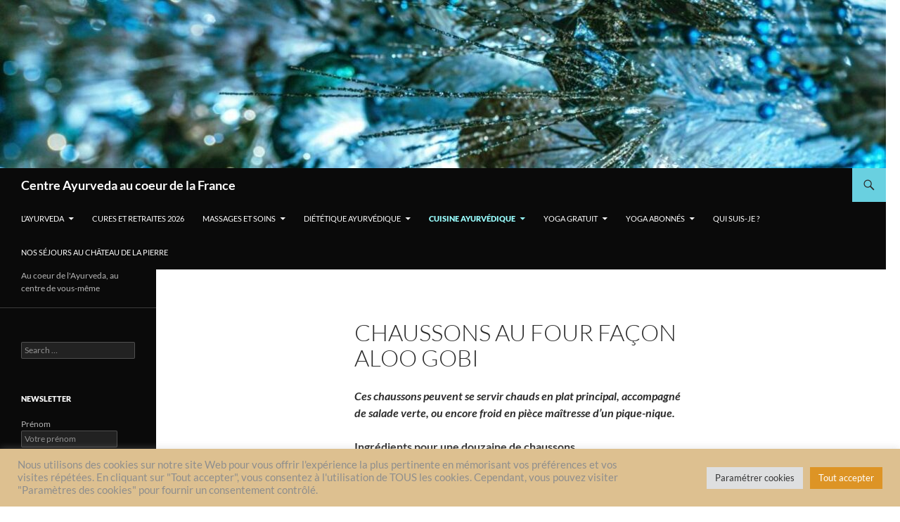

--- FILE ---
content_type: text/html; charset=UTF-8
request_url: https://centreayurveda.com/chaussons-au-four-facon-aloo-gobi/
body_size: 18566
content:
<!DOCTYPE html>
<html lang="en-US">
<head>
	<meta charset="UTF-8">
	<meta name="viewport" content="width=device-width, initial-scale=1.0">
	<title>Chaussons au four façon aloo gobi | Centre Ayurveda au coeur de la France</title>
	<link rel="profile" href="https://gmpg.org/xfn/11">
	<link rel="pingback" href="https://centreayurveda.com/xmlrpc.php">
	<meta name='robots' content='max-image-preview:large' />
<link rel='dns-prefetch' href='//secure.gravatar.com' />
<link rel="alternate" type="application/rss+xml" title="Centre Ayurveda au coeur de la France &raquo; Feed" href="https://centreayurveda.com/feed/" />
<link rel="alternate" type="application/rss+xml" title="Centre Ayurveda au coeur de la France &raquo; Comments Feed" href="https://centreayurveda.com/comments/feed/" />
<link rel="alternate" title="oEmbed (JSON)" type="application/json+oembed" href="https://centreayurveda.com/wp-json/oembed/1.0/embed?url=https%3A%2F%2Fcentreayurveda.com%2Fchaussons-au-four-facon-aloo-gobi%2F" />
<link rel="alternate" title="oEmbed (XML)" type="text/xml+oembed" href="https://centreayurveda.com/wp-json/oembed/1.0/embed?url=https%3A%2F%2Fcentreayurveda.com%2Fchaussons-au-four-facon-aloo-gobi%2F&#038;format=xml" />
		<!-- This site uses the Google Analytics by ExactMetrics plugin v8.11.1 - Using Analytics tracking - https://www.exactmetrics.com/ -->
		<!-- Note: ExactMetrics is not currently configured on this site. The site owner needs to authenticate with Google Analytics in the ExactMetrics settings panel. -->
					<!-- No tracking code set -->
				<!-- / Google Analytics by ExactMetrics -->
		<style id='wp-img-auto-sizes-contain-inline-css'>
img:is([sizes=auto i],[sizes^="auto," i]){contain-intrinsic-size:3000px 1500px}
/*# sourceURL=wp-img-auto-sizes-contain-inline-css */
</style>
<link rel='stylesheet' id='twentyfourteen-jetpack-css' href='https://centreayurveda.com/wp-content/plugins/jetpack/modules/theme-tools/compat/twentyfourteen.css?ver=15.4' media='all' />
<style id='wp-emoji-styles-inline-css'>

	img.wp-smiley, img.emoji {
		display: inline !important;
		border: none !important;
		box-shadow: none !important;
		height: 1em !important;
		width: 1em !important;
		margin: 0 0.07em !important;
		vertical-align: -0.1em !important;
		background: none !important;
		padding: 0 !important;
	}
/*# sourceURL=wp-emoji-styles-inline-css */
</style>
<style id='wp-block-library-inline-css'>
:root{--wp-block-synced-color:#7a00df;--wp-block-synced-color--rgb:122,0,223;--wp-bound-block-color:var(--wp-block-synced-color);--wp-editor-canvas-background:#ddd;--wp-admin-theme-color:#007cba;--wp-admin-theme-color--rgb:0,124,186;--wp-admin-theme-color-darker-10:#006ba1;--wp-admin-theme-color-darker-10--rgb:0,107,160.5;--wp-admin-theme-color-darker-20:#005a87;--wp-admin-theme-color-darker-20--rgb:0,90,135;--wp-admin-border-width-focus:2px}@media (min-resolution:192dpi){:root{--wp-admin-border-width-focus:1.5px}}.wp-element-button{cursor:pointer}:root .has-very-light-gray-background-color{background-color:#eee}:root .has-very-dark-gray-background-color{background-color:#313131}:root .has-very-light-gray-color{color:#eee}:root .has-very-dark-gray-color{color:#313131}:root .has-vivid-green-cyan-to-vivid-cyan-blue-gradient-background{background:linear-gradient(135deg,#00d084,#0693e3)}:root .has-purple-crush-gradient-background{background:linear-gradient(135deg,#34e2e4,#4721fb 50%,#ab1dfe)}:root .has-hazy-dawn-gradient-background{background:linear-gradient(135deg,#faaca8,#dad0ec)}:root .has-subdued-olive-gradient-background{background:linear-gradient(135deg,#fafae1,#67a671)}:root .has-atomic-cream-gradient-background{background:linear-gradient(135deg,#fdd79a,#004a59)}:root .has-nightshade-gradient-background{background:linear-gradient(135deg,#330968,#31cdcf)}:root .has-midnight-gradient-background{background:linear-gradient(135deg,#020381,#2874fc)}:root{--wp--preset--font-size--normal:16px;--wp--preset--font-size--huge:42px}.has-regular-font-size{font-size:1em}.has-larger-font-size{font-size:2.625em}.has-normal-font-size{font-size:var(--wp--preset--font-size--normal)}.has-huge-font-size{font-size:var(--wp--preset--font-size--huge)}.has-text-align-center{text-align:center}.has-text-align-left{text-align:left}.has-text-align-right{text-align:right}.has-fit-text{white-space:nowrap!important}#end-resizable-editor-section{display:none}.aligncenter{clear:both}.items-justified-left{justify-content:flex-start}.items-justified-center{justify-content:center}.items-justified-right{justify-content:flex-end}.items-justified-space-between{justify-content:space-between}.screen-reader-text{border:0;clip-path:inset(50%);height:1px;margin:-1px;overflow:hidden;padding:0;position:absolute;width:1px;word-wrap:normal!important}.screen-reader-text:focus{background-color:#ddd;clip-path:none;color:#444;display:block;font-size:1em;height:auto;left:5px;line-height:normal;padding:15px 23px 14px;text-decoration:none;top:5px;width:auto;z-index:100000}html :where(.has-border-color){border-style:solid}html :where([style*=border-top-color]){border-top-style:solid}html :where([style*=border-right-color]){border-right-style:solid}html :where([style*=border-bottom-color]){border-bottom-style:solid}html :where([style*=border-left-color]){border-left-style:solid}html :where([style*=border-width]){border-style:solid}html :where([style*=border-top-width]){border-top-style:solid}html :where([style*=border-right-width]){border-right-style:solid}html :where([style*=border-bottom-width]){border-bottom-style:solid}html :where([style*=border-left-width]){border-left-style:solid}html :where(img[class*=wp-image-]){height:auto;max-width:100%}:where(figure){margin:0 0 1em}html :where(.is-position-sticky){--wp-admin--admin-bar--position-offset:var(--wp-admin--admin-bar--height,0px)}@media screen and (max-width:600px){html :where(.is-position-sticky){--wp-admin--admin-bar--position-offset:0px}}

/*# sourceURL=wp-block-library-inline-css */
</style><style id='global-styles-inline-css'>
:root{--wp--preset--aspect-ratio--square: 1;--wp--preset--aspect-ratio--4-3: 4/3;--wp--preset--aspect-ratio--3-4: 3/4;--wp--preset--aspect-ratio--3-2: 3/2;--wp--preset--aspect-ratio--2-3: 2/3;--wp--preset--aspect-ratio--16-9: 16/9;--wp--preset--aspect-ratio--9-16: 9/16;--wp--preset--color--black: #0a0a0a;--wp--preset--color--cyan-bluish-gray: #abb8c3;--wp--preset--color--white: #fff;--wp--preset--color--pale-pink: #f78da7;--wp--preset--color--vivid-red: #cf2e2e;--wp--preset--color--luminous-vivid-orange: #ff6900;--wp--preset--color--luminous-vivid-amber: #fcb900;--wp--preset--color--light-green-cyan: #7bdcb5;--wp--preset--color--vivid-green-cyan: #00d084;--wp--preset--color--pale-cyan-blue: #8ed1fc;--wp--preset--color--vivid-cyan-blue: #0693e3;--wp--preset--color--vivid-purple: #9b51e0;--wp--preset--color--green: #69d0e0;--wp--preset--color--dark-gray: #2b2b2b;--wp--preset--color--medium-gray: #767676;--wp--preset--color--light-gray: #f5f5f5;--wp--preset--gradient--vivid-cyan-blue-to-vivid-purple: linear-gradient(135deg,rgb(6,147,227) 0%,rgb(155,81,224) 100%);--wp--preset--gradient--light-green-cyan-to-vivid-green-cyan: linear-gradient(135deg,rgb(122,220,180) 0%,rgb(0,208,130) 100%);--wp--preset--gradient--luminous-vivid-amber-to-luminous-vivid-orange: linear-gradient(135deg,rgb(252,185,0) 0%,rgb(255,105,0) 100%);--wp--preset--gradient--luminous-vivid-orange-to-vivid-red: linear-gradient(135deg,rgb(255,105,0) 0%,rgb(207,46,46) 100%);--wp--preset--gradient--very-light-gray-to-cyan-bluish-gray: linear-gradient(135deg,rgb(238,238,238) 0%,rgb(169,184,195) 100%);--wp--preset--gradient--cool-to-warm-spectrum: linear-gradient(135deg,rgb(74,234,220) 0%,rgb(151,120,209) 20%,rgb(207,42,186) 40%,rgb(238,44,130) 60%,rgb(251,105,98) 80%,rgb(254,248,76) 100%);--wp--preset--gradient--blush-light-purple: linear-gradient(135deg,rgb(255,206,236) 0%,rgb(152,150,240) 100%);--wp--preset--gradient--blush-bordeaux: linear-gradient(135deg,rgb(254,205,165) 0%,rgb(254,45,45) 50%,rgb(107,0,62) 100%);--wp--preset--gradient--luminous-dusk: linear-gradient(135deg,rgb(255,203,112) 0%,rgb(199,81,192) 50%,rgb(65,88,208) 100%);--wp--preset--gradient--pale-ocean: linear-gradient(135deg,rgb(255,245,203) 0%,rgb(182,227,212) 50%,rgb(51,167,181) 100%);--wp--preset--gradient--electric-grass: linear-gradient(135deg,rgb(202,248,128) 0%,rgb(113,206,126) 100%);--wp--preset--gradient--midnight: linear-gradient(135deg,rgb(2,3,129) 0%,rgb(40,116,252) 100%);--wp--preset--font-size--small: 13px;--wp--preset--font-size--medium: 20px;--wp--preset--font-size--large: 36px;--wp--preset--font-size--x-large: 42px;--wp--preset--spacing--20: 0.44rem;--wp--preset--spacing--30: 0.67rem;--wp--preset--spacing--40: 1rem;--wp--preset--spacing--50: 1.5rem;--wp--preset--spacing--60: 2.25rem;--wp--preset--spacing--70: 3.38rem;--wp--preset--spacing--80: 5.06rem;--wp--preset--shadow--natural: 6px 6px 9px rgba(0, 0, 0, 0.2);--wp--preset--shadow--deep: 12px 12px 50px rgba(0, 0, 0, 0.4);--wp--preset--shadow--sharp: 6px 6px 0px rgba(0, 0, 0, 0.2);--wp--preset--shadow--outlined: 6px 6px 0px -3px rgb(255, 255, 255), 6px 6px rgb(0, 0, 0);--wp--preset--shadow--crisp: 6px 6px 0px rgb(0, 0, 0);}:where(.is-layout-flex){gap: 0.5em;}:where(.is-layout-grid){gap: 0.5em;}body .is-layout-flex{display: flex;}.is-layout-flex{flex-wrap: wrap;align-items: center;}.is-layout-flex > :is(*, div){margin: 0;}body .is-layout-grid{display: grid;}.is-layout-grid > :is(*, div){margin: 0;}:where(.wp-block-columns.is-layout-flex){gap: 2em;}:where(.wp-block-columns.is-layout-grid){gap: 2em;}:where(.wp-block-post-template.is-layout-flex){gap: 1.25em;}:where(.wp-block-post-template.is-layout-grid){gap: 1.25em;}.has-black-color{color: var(--wp--preset--color--black) !important;}.has-cyan-bluish-gray-color{color: var(--wp--preset--color--cyan-bluish-gray) !important;}.has-white-color{color: var(--wp--preset--color--white) !important;}.has-pale-pink-color{color: var(--wp--preset--color--pale-pink) !important;}.has-vivid-red-color{color: var(--wp--preset--color--vivid-red) !important;}.has-luminous-vivid-orange-color{color: var(--wp--preset--color--luminous-vivid-orange) !important;}.has-luminous-vivid-amber-color{color: var(--wp--preset--color--luminous-vivid-amber) !important;}.has-light-green-cyan-color{color: var(--wp--preset--color--light-green-cyan) !important;}.has-vivid-green-cyan-color{color: var(--wp--preset--color--vivid-green-cyan) !important;}.has-pale-cyan-blue-color{color: var(--wp--preset--color--pale-cyan-blue) !important;}.has-vivid-cyan-blue-color{color: var(--wp--preset--color--vivid-cyan-blue) !important;}.has-vivid-purple-color{color: var(--wp--preset--color--vivid-purple) !important;}.has-black-background-color{background-color: var(--wp--preset--color--black) !important;}.has-cyan-bluish-gray-background-color{background-color: var(--wp--preset--color--cyan-bluish-gray) !important;}.has-white-background-color{background-color: var(--wp--preset--color--white) !important;}.has-pale-pink-background-color{background-color: var(--wp--preset--color--pale-pink) !important;}.has-vivid-red-background-color{background-color: var(--wp--preset--color--vivid-red) !important;}.has-luminous-vivid-orange-background-color{background-color: var(--wp--preset--color--luminous-vivid-orange) !important;}.has-luminous-vivid-amber-background-color{background-color: var(--wp--preset--color--luminous-vivid-amber) !important;}.has-light-green-cyan-background-color{background-color: var(--wp--preset--color--light-green-cyan) !important;}.has-vivid-green-cyan-background-color{background-color: var(--wp--preset--color--vivid-green-cyan) !important;}.has-pale-cyan-blue-background-color{background-color: var(--wp--preset--color--pale-cyan-blue) !important;}.has-vivid-cyan-blue-background-color{background-color: var(--wp--preset--color--vivid-cyan-blue) !important;}.has-vivid-purple-background-color{background-color: var(--wp--preset--color--vivid-purple) !important;}.has-black-border-color{border-color: var(--wp--preset--color--black) !important;}.has-cyan-bluish-gray-border-color{border-color: var(--wp--preset--color--cyan-bluish-gray) !important;}.has-white-border-color{border-color: var(--wp--preset--color--white) !important;}.has-pale-pink-border-color{border-color: var(--wp--preset--color--pale-pink) !important;}.has-vivid-red-border-color{border-color: var(--wp--preset--color--vivid-red) !important;}.has-luminous-vivid-orange-border-color{border-color: var(--wp--preset--color--luminous-vivid-orange) !important;}.has-luminous-vivid-amber-border-color{border-color: var(--wp--preset--color--luminous-vivid-amber) !important;}.has-light-green-cyan-border-color{border-color: var(--wp--preset--color--light-green-cyan) !important;}.has-vivid-green-cyan-border-color{border-color: var(--wp--preset--color--vivid-green-cyan) !important;}.has-pale-cyan-blue-border-color{border-color: var(--wp--preset--color--pale-cyan-blue) !important;}.has-vivid-cyan-blue-border-color{border-color: var(--wp--preset--color--vivid-cyan-blue) !important;}.has-vivid-purple-border-color{border-color: var(--wp--preset--color--vivid-purple) !important;}.has-vivid-cyan-blue-to-vivid-purple-gradient-background{background: var(--wp--preset--gradient--vivid-cyan-blue-to-vivid-purple) !important;}.has-light-green-cyan-to-vivid-green-cyan-gradient-background{background: var(--wp--preset--gradient--light-green-cyan-to-vivid-green-cyan) !important;}.has-luminous-vivid-amber-to-luminous-vivid-orange-gradient-background{background: var(--wp--preset--gradient--luminous-vivid-amber-to-luminous-vivid-orange) !important;}.has-luminous-vivid-orange-to-vivid-red-gradient-background{background: var(--wp--preset--gradient--luminous-vivid-orange-to-vivid-red) !important;}.has-very-light-gray-to-cyan-bluish-gray-gradient-background{background: var(--wp--preset--gradient--very-light-gray-to-cyan-bluish-gray) !important;}.has-cool-to-warm-spectrum-gradient-background{background: var(--wp--preset--gradient--cool-to-warm-spectrum) !important;}.has-blush-light-purple-gradient-background{background: var(--wp--preset--gradient--blush-light-purple) !important;}.has-blush-bordeaux-gradient-background{background: var(--wp--preset--gradient--blush-bordeaux) !important;}.has-luminous-dusk-gradient-background{background: var(--wp--preset--gradient--luminous-dusk) !important;}.has-pale-ocean-gradient-background{background: var(--wp--preset--gradient--pale-ocean) !important;}.has-electric-grass-gradient-background{background: var(--wp--preset--gradient--electric-grass) !important;}.has-midnight-gradient-background{background: var(--wp--preset--gradient--midnight) !important;}.has-small-font-size{font-size: var(--wp--preset--font-size--small) !important;}.has-medium-font-size{font-size: var(--wp--preset--font-size--medium) !important;}.has-large-font-size{font-size: var(--wp--preset--font-size--large) !important;}.has-x-large-font-size{font-size: var(--wp--preset--font-size--x-large) !important;}
/*# sourceURL=global-styles-inline-css */
</style>

<style id='classic-theme-styles-inline-css'>
/*! This file is auto-generated */
.wp-block-button__link{color:#fff;background-color:#32373c;border-radius:9999px;box-shadow:none;text-decoration:none;padding:calc(.667em + 2px) calc(1.333em + 2px);font-size:1.125em}.wp-block-file__button{background:#32373c;color:#fff;text-decoration:none}
/*# sourceURL=/wp-includes/css/classic-themes.min.css */
</style>
<link rel='stylesheet' id='editorskit-frontend-css' href='https://centreayurveda.com/wp-content/plugins/block-options/build/style.build.css?ver=new' media='all' />
<link rel='stylesheet' id='fontawesome-free-css' href='https://centreayurveda.com/wp-content/plugins/getwid/vendors/fontawesome-free/css/all.min.css?ver=5.5.0' media='all' />
<link rel='stylesheet' id='slick-css' href='https://centreayurveda.com/wp-content/plugins/getwid/vendors/slick/slick/slick.min.css?ver=1.9.0' media='all' />
<link rel='stylesheet' id='slick-theme-css' href='https://centreayurveda.com/wp-content/plugins/getwid/vendors/slick/slick/slick-theme.min.css?ver=1.9.0' media='all' />
<link rel='stylesheet' id='mp-fancybox-css' href='https://centreayurveda.com/wp-content/plugins/getwid/vendors/mp-fancybox/jquery.fancybox.min.css?ver=3.5.7-mp.1' media='all' />
<link rel='stylesheet' id='getwid-blocks-css' href='https://centreayurveda.com/wp-content/plugins/getwid/assets/css/blocks.style.css?ver=2.1.3' media='all' />
<style id='getwid-blocks-inline-css'>
.wp-block-getwid-section .wp-block-getwid-section__wrapper .wp-block-getwid-section__inner-wrapper{max-width: 474px;}
/*# sourceURL=getwid-blocks-inline-css */
</style>
<link rel='stylesheet' id='cookie-law-info-css' href='https://centreayurveda.com/wp-content/plugins/cookie-law-info/legacy/public/css/cookie-law-info-public.css?ver=3.3.9.1' media='all' />
<link rel='stylesheet' id='cookie-law-info-gdpr-css' href='https://centreayurveda.com/wp-content/plugins/cookie-law-info/legacy/public/css/cookie-law-info-gdpr.css?ver=3.3.9.1' media='all' />
<link rel='stylesheet' id='twentyfourteen-lato-css' href='https://centreayurveda.com/wp-content/themes/twentyfourteen/fonts/font-lato.css?ver=20230328' media='all' />
<link rel='stylesheet' id='genericons-css' href='https://centreayurveda.com/wp-content/plugins/jetpack/_inc/genericons/genericons/genericons.css?ver=3.1' media='all' />
<link rel='stylesheet' id='twentyfourteen-style-css' href='https://centreayurveda.com/wp-content/themes/twentyfourteen/style.css?ver=20251202' media='all' />
<link rel='stylesheet' id='twentyfourteen-block-style-css' href='https://centreayurveda.com/wp-content/themes/twentyfourteen/css/blocks.css?ver=20250715' media='all' />
<script src="https://centreayurveda.com/wp-includes/js/jquery/jquery.min.js?ver=3.7.1" id="jquery-core-js"></script>
<script src="https://centreayurveda.com/wp-includes/js/jquery/jquery-migrate.min.js?ver=3.4.1" id="jquery-migrate-js"></script>
<script id="cookie-law-info-js-extra">
var Cli_Data = {"nn_cookie_ids":[],"cookielist":[],"non_necessary_cookies":[],"ccpaEnabled":"","ccpaRegionBased":"","ccpaBarEnabled":"","strictlyEnabled":["necessary","obligatoire"],"ccpaType":"gdpr","js_blocking":"1","custom_integration":"","triggerDomRefresh":"","secure_cookies":""};
var cli_cookiebar_settings = {"animate_speed_hide":"500","animate_speed_show":"500","background":"#ddc090","border":"#b1a6a6c2","border_on":"","button_1_button_colour":"#dd9933","button_1_button_hover":"#b17a29","button_1_link_colour":"#fff","button_1_as_button":"1","button_1_new_win":"","button_2_button_colour":"#333","button_2_button_hover":"#292929","button_2_link_colour":"#444","button_2_as_button":"","button_2_hidebar":"","button_3_button_colour":"#dedfe0","button_3_button_hover":"#b2b2b3","button_3_link_colour":"#333333","button_3_as_button":"1","button_3_new_win":"","button_4_button_colour":"#dedfe0","button_4_button_hover":"#b2b2b3","button_4_link_colour":"#333333","button_4_as_button":"1","button_7_button_colour":"#dd9425","button_7_button_hover":"#b1761e","button_7_link_colour":"#fff","button_7_as_button":"1","button_7_new_win":"","font_family":"inherit","header_fix":"","notify_animate_hide":"1","notify_animate_show":"","notify_div_id":"#cookie-law-info-bar","notify_position_horizontal":"right","notify_position_vertical":"bottom","scroll_close":"","scroll_close_reload":"","accept_close_reload":"","reject_close_reload":"","showagain_tab":"","showagain_background":"#fff","showagain_border":"#000","showagain_div_id":"#cookie-law-info-again","showagain_x_position":"100px","text":"#8e8e8e","show_once_yn":"","show_once":"10000","logging_on":"","as_popup":"","popup_overlay":"1","bar_heading_text":"","cookie_bar_as":"banner","popup_showagain_position":"bottom-right","widget_position":"left"};
var log_object = {"ajax_url":"https://centreayurveda.com/wp-admin/admin-ajax.php"};
//# sourceURL=cookie-law-info-js-extra
</script>
<script src="https://centreayurveda.com/wp-content/plugins/cookie-law-info/legacy/public/js/cookie-law-info-public.js?ver=3.3.9.1" id="cookie-law-info-js"></script>
<script src="https://centreayurveda.com/wp-content/themes/twentyfourteen/js/functions.js?ver=20250729" id="twentyfourteen-script-js" defer data-wp-strategy="defer"></script>
<link rel="https://api.w.org/" href="https://centreayurveda.com/wp-json/" /><link rel="alternate" title="JSON" type="application/json" href="https://centreayurveda.com/wp-json/wp/v2/pages/1441" /><link rel="EditURI" type="application/rsd+xml" title="RSD" href="https://centreayurveda.com/xmlrpc.php?rsd" />
<meta name="generator" content="WordPress 6.9" />
<link rel="canonical" href="https://centreayurveda.com/chaussons-au-four-facon-aloo-gobi/" />
<link rel='shortlink' href='https://centreayurveda.com/?p=1441' />
<style id="fourteen-colors" type="text/css">/* Custom Contrast Color */
		.site:before,
		#secondary,
		.site-header,
		.site-footer,
		.menu-toggle,
		.featured-content,
		.featured-content .entry-header,
		.slider-direction-nav a,
		.ie8 .featured-content,
		.ie8 .site:before,
		.has-black-background-color {
			background-color: #0a0a0a;
		}

		.has-black-color {
			color: #0a0a0a;
		}

		.grid .featured-content .entry-header,
		.ie8 .grid .featured-content .entry-header {
			border-color: #0a0a0a;
		}

		.slider-control-paging a:before {
			background-color: rgba(255,255,255,.33);
		}

		.hentry .mejs-mediaelement,
		.widget .mejs-mediaelement,
 		.hentry .mejs-container .mejs-controls,
 		.widget .mejs-container .mejs-controls {
			background: #0a0a0a;
		}

		/* Player controls need separation from the contrast background */
		.primary-sidebar .mejs-controls,
		.site-footer .mejs-controls {
			border: 1px solid;
		}
		
			.content-sidebar .widget_twentyfourteen_ephemera .widget-title:before {
				background: #0a0a0a;
			}

			.paging-navigation,
			.content-sidebar .widget .widget-title {
				border-top-color: #0a0a0a;
			}

			.content-sidebar .widget .widget-title, 
			.content-sidebar .widget .widget-title a,
			.paging-navigation,
			.paging-navigation a:hover,
			.paging-navigation a {
				color: #0a0a0a;
			}

			/* Override the site title color option with an over-qualified selector, as the option is hidden. */
			h1.site-title a {
				color: #fff;
			}
		
		.menu-toggle:active,
		.menu-toggle:focus,
		.menu-toggle:hover {
			background-color: #4e4e4e;
		}
		/* Custom accent color. */
		button,
		.button,
		.contributor-posts-link,
		input[type="button"],
		input[type="reset"],
		input[type="submit"],
		.search-toggle,
		.hentry .mejs-controls .mejs-time-rail .mejs-time-current,
		.widget .mejs-controls .mejs-time-rail .mejs-time-current,
		.hentry .mejs-overlay:hover .mejs-overlay-button,
		.widget .mejs-overlay:hover .mejs-overlay-button,
		.widget button,
		.widget .button,
		.widget input[type="button"],
		.widget input[type="reset"],
		.widget input[type="submit"],
		.widget_calendar tbody a,
		.content-sidebar .widget input[type="button"],
		.content-sidebar .widget input[type="reset"],
		.content-sidebar .widget input[type="submit"],
		.slider-control-paging .slider-active:before,
		.slider-control-paging .slider-active:hover:before,
		.slider-direction-nav a:hover,
		.ie8 .primary-navigation ul ul,
		.ie8 .secondary-navigation ul ul,
		.ie8 .primary-navigation li:hover > a,
		.ie8 .primary-navigation li.focus > a,
		.ie8 .secondary-navigation li:hover > a,
		.ie8 .secondary-navigation li.focus > a,
		.wp-block-file .wp-block-file__button,
		.wp-block-button__link,
		.has-green-background-color {
			background-color: #69d0e0;
		}

		.site-navigation a:hover,
		.is-style-outline .wp-block-button__link:not(.has-text-color),
		.has-green-color {
			color: #69d0e0;
		}

		::-moz-selection {
			background: #69d0e0;
		}

		::selection {
			background: #69d0e0;
		}

		.paging-navigation .page-numbers.current {
			border-color: #69d0e0;
		}

		@media screen and (min-width: 782px) {
			.primary-navigation li:hover > a,
			.primary-navigation li.focus > a,
			.primary-navigation ul ul {
				background-color: #69d0e0;
			}
		}

		@media screen and (min-width: 1008px) {
			.secondary-navigation li:hover > a,
			.secondary-navigation li.focus > a,
			.secondary-navigation ul ul {
				background-color: #69d0e0;
			}
		}
	
			.contributor-posts-link,
			.button,
			button,
			input[type="button"],
			input[type="reset"],
			input[type="submit"],
			.search-toggle:before,
			.hentry .mejs-overlay:hover .mejs-overlay-button,
			.widet .mejs-overlay:hover .mejs-overlay-button,
			.widget button,
			.widget .button,
			.widget input[type="button"],
			.widget input[type="reset"],
			.widget input[type="submit"],
			.widget_calendar tbody a,
			.widget_calendar tbody a:hover,
			.site-footer .widget_calendar tbody a,
			.content-sidebar .widget input[type="button"],
			.content-sidebar .widget input[type="reset"],
			.content-sidebar .widget input[type="submit"],
			button:hover,
			button:focus,
			.button:hover,
			.button:focus,
			.widget a.button:hover,
			.widget a.button:focus,
			.widget a.button:active,
			.content-sidebar .widget a.button,
			.content-sidebar .widget a.button:hover,
			.content-sidebar .widget a.button:focus,
			.content-sidebar .widget a.button:active,
			.contributor-posts-link:hover,
			.contributor-posts-link:active,
			input[type="button"]:hover,
			input[type="button"]:focus,
			input[type="reset"]:hover,
			input[type="reset"]:focus,
			input[type="submit"]:hover,
			input[type="submit"]:focus,
			.slider-direction-nav a:hover:before,
			.ie8 .primary-navigation li:hover > a,
			.ie8 .primary-navigation li.focus > a,
			.ie8 .secondary-navigation li:hover > a,
			.ie8 .secondary-navigation li.focus > a,
			.is-style-outline .wp-block-button__link:not(.has-text-color):hover,
			.is-style-outline .wp-block-button__link:not(.has-text-color):focus,
			.wp-block-button__link {
				color: #2b2b2b;
			}

			@media screen and (min-width: 782px) {
				.site-navigation li .current_page_item > a,
				.site-navigation li .current_page_ancestor > a,
				.site-navigation li .current-menu-item > a,
				.site-navigation li .current-menu-ancestor > a,
				.primary-navigation ul ul a,
				.primary-navigation li:hover > a,
				.primary-navigation li.focus > a,
				.primary-navigation ul ul {
					color: #2b2b2b;
				}
			}

			@media screen and (min-width: 1008px) {
				.secondary-navigation ul ul a,
				.secondary-navigation li:hover > a,
				.secondary-navigation li.focus > a,
				.secondary-navigation ul ul {
					color: #2b2b2b;
				}
			}

			::selection {
				color: #2b2b2b;
			}

			::-moz-selection {
				color: #2b2b2b;
			}

			.hentry .mejs-controls .mejs-time-rail .mejs-time-loaded,
			.widget .mejs-controls .mejs-time-rail .mejs-time-loaded {
				background-color: #2b2b2b;
			}

		
		/* Generated variants of custom accent color. */
		a,
		.content-sidebar .widget a {
			color: #198090;
		}

		.contributor-posts-link:hover,
		.button:hover,
		.button:focus,
		.slider-control-paging a:hover:before,
		.search-toggle:hover,
		.search-toggle.active,
		.search-box,
		.widget_calendar tbody a:hover,
		button:hover,
		button:focus,
		input[type="button"]:hover,
		input[type="button"]:focus,
		input[type="reset"]:hover,
		input[type="reset"]:focus,
		input[type="submit"]:hover,
		input[type="submit"]:focus,
		.widget button:hover,
		.widget .button:hover,
		.widget button:focus,
		.widget .button:focus,
		.widget input[type="button"]:hover,
		.widget input[type="button"]:focus,
		.widget input[type="reset"]:hover,
		.widget input[type="reset"]:focus,
		.widget input[type="submit"]:hover,
		.widget input[type="submit"]:focus,
		.content-sidebar .widget input[type="button"]:hover,
		.content-sidebar .widget input[type="button"]:focus,
		.content-sidebar .widget input[type="reset"]:hover,
		.content-sidebar .widget input[type="reset"]:focus,
		.content-sidebar .widget input[type="submit"]:hover,
		.content-sidebar .widget input[type="submit"]:focus,
		.ie8 .primary-navigation ul ul a:hover,
		.ie8 .primary-navigation ul ul li.focus > a,
		.ie8 .secondary-navigation ul ul a:hover,
		.ie8 .secondary-navigation ul ul li.focus > a,
		.wp-block-file .wp-block-file__button:hover,
		.wp-block-file .wp-block-file__button:focus,
		.wp-block-button__link:not(.has-text-color):hover,
		.wp-block-button__link:not(.has-text-color):focus,
		.is-style-outline .wp-block-button__link:not(.has-text-color):hover,
		.is-style-outline .wp-block-button__link:not(.has-text-color):focus {
			background-color: #86edfd;
		}

		.featured-content a:hover,
		.featured-content .entry-title a:hover,
		.widget a:hover,
		.widget-title a:hover,
		.widget_twentyfourteen_ephemera .entry-meta a:hover,
		.hentry .mejs-controls .mejs-button button:hover,
		.widget .mejs-controls .mejs-button button:hover,
		.site-info a:hover,
		.featured-content a:hover,
		.wp-block-latest-comments_comment-meta a:hover,
		.wp-block-latest-comments_comment-meta a:focus {
			color: #86edfd;
		}

		a:active,
		a:hover,
		.entry-title a:hover,
		.entry-meta a:hover,
		.cat-links a:hover,
		.entry-content .edit-link a:hover,
		.post-navigation a:hover,
		.image-navigation a:hover,
		.comment-author a:hover,
		.comment-list .pingback a:hover,
		.comment-list .trackback a:hover,
		.comment-metadata a:hover,
		.comment-reply-title small a:hover,
		.content-sidebar .widget a:hover,
		.content-sidebar .widget .widget-title a:hover,
		.content-sidebar .widget_twentyfourteen_ephemera .entry-meta a:hover {
			color: #369dad;
		}

		.page-links a:hover,
		.paging-navigation a:hover {
			border-color: #369dad;
		}

		.entry-meta .tag-links a:hover:before {
			border-right-color: #369dad;
		}

		.page-links a:hover,
		.entry-meta .tag-links a:hover {
			background-color: #369dad;
		}

		@media screen and (min-width: 782px) {
			.primary-navigation ul ul a:hover,
			.primary-navigation ul ul li.focus > a {
				background-color: #86edfd;
			}
		}

		@media screen and (min-width: 1008px) {
			.secondary-navigation ul ul a:hover,
			.secondary-navigation ul ul li.focus > a {
				background-color: #86edfd;
			}
		}

		button:active,
		.button:active,
		.contributor-posts-link:active,
		input[type="button"]:active,
		input[type="reset"]:active,
		input[type="submit"]:active,
		.widget input[type="button"]:active,
		.widget input[type="reset"]:active,
		.widget input[type="submit"]:active,
		.content-sidebar .widget input[type="button"]:active,
		.content-sidebar .widget input[type="reset"]:active,
		.content-sidebar .widget input[type="submit"]:active,
		.wp-block-file .wp-block-file__button:active,
		.wp-block-button__link:active {
			background-color: #9affff;
		}

		.site-navigation .current_page_item > a,
		.site-navigation .current_page_ancestor > a,
		.site-navigation .current-menu-item > a,
		.site-navigation .current-menu-ancestor > a {
			color: #9affff;
		}
	</style>		<style type="text/css" id="twentyfourteen-header-css">
				.site-title a {
			color: #37efec;
		}
		</style>
		<style id="custom-background-css">
body.custom-background { background-color: #ffffff; }
</style>
	<link rel="icon" href="https://centreayurveda.com/wp-content/uploads/2019/09/cropped-pitta_flavicon-32x32.jpg" sizes="32x32" />
<link rel="icon" href="https://centreayurveda.com/wp-content/uploads/2019/09/cropped-pitta_flavicon-192x192.jpg" sizes="192x192" />
<link rel="apple-touch-icon" href="https://centreayurveda.com/wp-content/uploads/2019/09/cropped-pitta_flavicon-180x180.jpg" />
<meta name="msapplication-TileImage" content="https://centreayurveda.com/wp-content/uploads/2019/09/cropped-pitta_flavicon-270x270.jpg" />
		<style id="wp-custom-css">
			/*
Vous pouvez ajouter du CSS personnalisé ici.

Cliquez sur l’icône d’aide ci-dessus pour en savoir plus.
*/
.title-archive
{
	display:none;
}
		</style>
		<link rel='stylesheet' id='cookie-law-info-table-css' href='https://centreayurveda.com/wp-content/plugins/cookie-law-info/legacy/public/css/cookie-law-info-table.css?ver=3.3.9.1' media='all' />
</head>

<body class="wp-singular page-template-default page page-id-1441 custom-background wp-embed-responsive wp-theme-twentyfourteen metaslider-plugin group-blog header-image full-width singular">
<a class="screen-reader-text skip-link" href="#content">
	Skip to content</a>
<div id="page" class="hfeed site">
			<div id="site-header">
		<a href="https://centreayurveda.com/" rel="home" >
			<img src="https://centreayurveda.com/wp-content/uploads/2025/12/cropped-Winter-lights-1-scaled-e1765561099361.jpg" width="1260" height="239" alt="Centre Ayurveda au coeur de la France" srcset="https://centreayurveda.com/wp-content/uploads/2025/12/cropped-Winter-lights-1-scaled-e1765561099361.jpg 1260w, https://centreayurveda.com/wp-content/uploads/2025/12/cropped-Winter-lights-1-scaled-e1765561099361-300x57.jpg 300w, https://centreayurveda.com/wp-content/uploads/2025/12/cropped-Winter-lights-1-scaled-e1765561099361-1024x194.jpg 1024w, https://centreayurveda.com/wp-content/uploads/2025/12/cropped-Winter-lights-1-scaled-e1765561099361-768x146.jpg 768w" sizes="(max-width: 1260px) 100vw, 1260px" decoding="async" fetchpriority="high" />		</a>
	</div>
	
	<header id="masthead" class="site-header">
		<div class="header-main">
							<h1 class="site-title"><a href="https://centreayurveda.com/" rel="home" >Centre Ayurveda au coeur de la France</a></h1>
			
			<div class="search-toggle">
				<a href="#search-container" class="screen-reader-text" aria-expanded="false" aria-controls="search-container">
					Search				</a>
			</div>

			<nav id="primary-navigation" class="site-navigation primary-navigation">
				<button class="menu-toggle">Primary Menu</button>
				<div class="menu-ayurveda-container"><ul id="primary-menu" class="nav-menu"><li id="menu-item-383" class="menu-item menu-item-type-post_type menu-item-object-page menu-item-home menu-item-has-children menu-item-383"><a href="https://centreayurveda.com/">L&#8217;Ayurveda</a>
<ul class="sub-menu">
	<li id="menu-item-61" class="menu-item menu-item-type-post_type menu-item-object-page menu-item-61"><a href="https://centreayurveda.com/centre-ayurveda/">L’approche ayurvédique</a></li>
	<li id="menu-item-66" class="menu-item menu-item-type-post_type menu-item-object-page menu-item-has-children menu-item-66"><a href="https://centreayurveda.com/conseils-en-ayurveda-2/">Conseils en Ayurvéda</a>
	<ul class="sub-menu">
		<li id="menu-item-2324" class="menu-item menu-item-type-post_type menu-item-object-page menu-item-2324"><a href="https://centreayurveda.com/limmunite-selon-layurveda/">L’immunité selon l’ayurvéda</a></li>
		<li id="menu-item-2154" class="menu-item menu-item-type-post_type menu-item-object-page menu-item-2154"><a href="https://centreayurveda.com/agni-le-metabolisme-ou-feu-digestif/">Agni : le métabolisme, ou feu digestif</a></li>
		<li id="menu-item-1481" class="menu-item menu-item-type-post_type menu-item-object-page menu-item-1481"><a href="https://centreayurveda.com/conseils-en-ayurveda-2/tisane-detox-pour-pitta/">Tisane détox pour Pitta</a></li>
	</ul>
</li>
	<li id="menu-item-1205" class="menu-item menu-item-type-post_type menu-item-object-page menu-item-has-children menu-item-1205"><a href="https://centreayurveda.com/les-rituels-ayurvediques-au-quotidien/">Les rituels ayurvédiques au quotidien</a>
	<ul class="sub-menu">
		<li id="menu-item-1908" class="menu-item menu-item-type-post_type menu-item-object-page menu-item-1908"><a href="https://centreayurveda.com/la-routine-ayurvedique-au-printemps/">La routine ayurvédique au printemps</a></li>
		<li id="menu-item-1259" class="menu-item menu-item-type-post_type menu-item-object-page menu-item-1259"><a href="https://centreayurveda.com/la-peau-reflet-de-rasa/">La peau : reflet de Rasa</a></li>
		<li id="menu-item-1199" class="menu-item menu-item-type-post_type menu-item-object-page menu-item-1199"><a href="https://centreayurveda.com/le-brossage-a-sec-du-corps/">Le brossage à sec du corps</a></li>
		<li id="menu-item-1274" class="menu-item menu-item-type-post_type menu-item-object-page menu-item-1274"><a href="https://centreayurveda.com/les-rituels-ayurvediques-au-quotidien/le-soin-du-visage-maison-en-deux-etapes/">Le soin du visage maison en deux étapes</a></li>
	</ul>
</li>
	<li id="menu-item-921" class="menu-item menu-item-type-post_type menu-item-object-page menu-item-has-children menu-item-921"><a href="https://centreayurveda.com/ayurveda/les-trois-doshas/">Les trois doshas</a>
	<ul class="sub-menu">
		<li id="menu-item-924" class="menu-item menu-item-type-post_type menu-item-object-page menu-item-924"><a href="https://centreayurveda.com/ayurveda/les-trois-doshas/vata/">Vata</a></li>
		<li id="menu-item-947" class="menu-item menu-item-type-post_type menu-item-object-page menu-item-947"><a href="https://centreayurveda.com/ayurveda/les-trois-doshas/927-2/">Pitta</a></li>
		<li id="menu-item-931" class="menu-item menu-item-type-post_type menu-item-object-page menu-item-931"><a href="https://centreayurveda.com/ayurveda/les-trois-doshas/kapha/">Kapha</a></li>
	</ul>
</li>
</ul>
</li>
<li id="menu-item-178" class="menu-item menu-item-type-post_type menu-item-object-page menu-item-178"><a href="https://centreayurveda.com/services-proposes-et-tarifs/">Cures et retraites 2026</a></li>
<li id="menu-item-109" class="menu-item menu-item-type-post_type menu-item-object-page menu-item-has-children menu-item-109"><a href="https://centreayurveda.com/massages/">Massages et soins</a>
<ul class="sub-menu">
	<li id="menu-item-355" class="menu-item menu-item-type-post_type menu-item-object-page menu-item-355"><a href="https://centreayurveda.com/massages/massage-yoga-thai/">Massage Yoga Thaï</a></li>
	<li id="menu-item-359" class="menu-item menu-item-type-post_type menu-item-object-page menu-item-359"><a href="https://centreayurveda.com/massages/massage-ayurvedique-abhyanga/">Massage ayurvédique Abhyanga</a></li>
	<li id="menu-item-2110" class="menu-item menu-item-type-post_type menu-item-object-page menu-item-2110"><a href="https://centreayurveda.com/massage-ayurvedique-udvartana/">Massage ayurvédique Udvartana</a></li>
	<li id="menu-item-2028" class="menu-item menu-item-type-post_type menu-item-object-page menu-item-2028"><a href="https://centreayurveda.com/shirodhara/">Shirodhara</a></li>
</ul>
</li>
<li id="menu-item-1249" class="menu-item menu-item-type-post_type menu-item-object-page menu-item-has-children menu-item-1249"><a href="https://centreayurveda.com/cuisine-ayurvedique/la-dietetique-ayurvedique/">Diététique ayurvédique</a>
<ul class="sub-menu">
	<li id="menu-item-1899" class="menu-item menu-item-type-post_type menu-item-object-page menu-item-1899"><a href="https://centreayurveda.com/vegetarien-ou-omnivore/">Végétarien ou omnivore ?</a></li>
	<li id="menu-item-1250" class="menu-item menu-item-type-post_type menu-item-object-page menu-item-1250"><a href="https://centreayurveda.com/le-ghee/">Le ghee</a></li>
	<li id="menu-item-1490" class="menu-item menu-item-type-post_type menu-item-object-page menu-item-has-children menu-item-1490"><a href="https://centreayurveda.com/le-point-de-vue-de-layurveda-sur-quelques-aliments/">Que dit l&#8217;ayurveda de&#8230;.</a>
	<ul class="sub-menu">
		<li id="menu-item-1484" class="menu-item menu-item-type-post_type menu-item-object-page menu-item-1484"><a href="https://centreayurveda.com/la-tomate/">La tomate</a></li>
		<li id="menu-item-1565" class="menu-item menu-item-type-post_type menu-item-object-page menu-item-1565"><a href="https://centreayurveda.com/la-pomme-et-la-poire/">La pomme et la poire</a></li>
		<li id="menu-item-1590" class="menu-item menu-item-type-post_type menu-item-object-page menu-item-1590"><a href="https://centreayurveda.com/le-cafe/">Le café</a></li>
		<li id="menu-item-3475" class="menu-item menu-item-type-post_type menu-item-object-page menu-item-3475"><a href="https://centreayurveda.com/le-chocolat/">Le chocolat</a></li>
	</ul>
</li>
	<li id="menu-item-1137" class="menu-item menu-item-type-post_type menu-item-object-page menu-item-has-children menu-item-1137"><a href="https://centreayurveda.com/cuisine-ayurvedique/les-six-gouts-en-dietetique-ayurvedique/">Les six goûts en diététique ayurvédique</a>
	<ul class="sub-menu">
		<li id="menu-item-1596" class="menu-item menu-item-type-post_type menu-item-object-page menu-item-1596"><a href="https://centreayurveda.com/le-gout-doux/">Le goût doux</a></li>
		<li id="menu-item-1138" class="menu-item menu-item-type-post_type menu-item-object-page menu-item-1138"><a href="https://centreayurveda.com/le-gout-amer/">Le goût amer</a></li>
	</ul>
</li>
</ul>
</li>
<li id="menu-item-290" class="menu-item menu-item-type-post_type menu-item-object-page current-menu-ancestor current_page_ancestor menu-item-has-children menu-item-290"><a href="https://centreayurveda.com/cuisine-ayurvedique/">Cuisine ayurvédique</a>
<ul class="sub-menu">
	<li id="menu-item-390" class="menu-item menu-item-type-post_type menu-item-object-page current-menu-ancestor current_page_ancestor menu-item-has-children menu-item-390"><a href="https://centreayurveda.com/recettes/">Recettes</a>
	<ul class="sub-menu">
		<li id="menu-item-711" class="menu-item menu-item-type-post_type menu-item-object-page menu-item-has-children menu-item-711"><a href="https://centreayurveda.com/entrees/">Entrées</a>
		<ul class="sub-menu">
			<li id="menu-item-1629" class="menu-item menu-item-type-post_type menu-item-object-page menu-item-1629"><a href="https://centreayurveda.com/foie-gracieux/">Foie gracieux</a></li>
			<li id="menu-item-1459" class="menu-item menu-item-type-post_type menu-item-object-page menu-item-1459"><a href="https://centreayurveda.com/houmous-maison-super-digeste/">Houmous maison super digeste</a></li>
			<li id="menu-item-308" class="menu-item menu-item-type-post_type menu-item-object-page menu-item-308"><a href="https://centreayurveda.com/cuisine-ayurvedique/taboule-des-andes/">Taboulé des Andes</a></li>
			<li id="menu-item-689" class="menu-item menu-item-type-post_type menu-item-object-page menu-item-689"><a href="https://centreayurveda.com/salade-de-chou-avec-sauce-au-lait-de-coco-et-raisins/">Salade de chou avec sauce au lait de coco et raisins</a></li>
			<li id="menu-item-822" class="menu-item menu-item-type-post_type menu-item-object-page menu-item-822"><a href="https://centreayurveda.com/entrees/carottes-rapees-pour-la-saison-chaude/">Carottes râpées pour la saison chaude</a></li>
			<li id="menu-item-759" class="menu-item menu-item-type-post_type menu-item-object-page menu-item-759"><a href="https://centreayurveda.com/raita-de-concombre/">Raïta de concombre</a></li>
		</ul>
</li>
		<li id="menu-item-715" class="menu-item menu-item-type-post_type menu-item-object-page menu-item-has-children menu-item-715"><a href="https://centreayurveda.com/soupes/">Soupes</a>
		<ul class="sub-menu">
			<li id="menu-item-2008" class="menu-item menu-item-type-post_type menu-item-object-page menu-item-2008"><a href="https://centreayurveda.com/soupe-miso-a-la-japonaise/">Soupe miso a la japonaise</a></li>
			<li id="menu-item-2003" class="menu-item menu-item-type-post_type menu-item-object-page menu-item-2003"><a href="https://centreayurveda.com/creme-de-champignons/">creme de champignons</a></li>
			<li id="menu-item-1701" class="menu-item menu-item-type-post_type menu-item-object-page menu-item-1701"><a href="https://centreayurveda.com/creme-de-legumes-blancs/">creme de légumes blancs</a></li>
			<li id="menu-item-1697" class="menu-item menu-item-type-post_type menu-item-object-page menu-item-1697"><a href="https://centreayurveda.com/soupe-repas-quebecoise/">Soupe-repas quebecoise</a></li>
			<li id="menu-item-1617" class="menu-item menu-item-type-post_type menu-item-object-page menu-item-1617"><a href="https://centreayurveda.com/soupe-aux-azukis/">Soupe aux azukis</a></li>
			<li id="menu-item-1530" class="menu-item menu-item-type-post_type menu-item-object-page menu-item-1530"><a href="https://centreayurveda.com/soupes/creme-de-courge-reconfortante/">crème de courge réconfortante</a></li>
			<li id="menu-item-825" class="menu-item menu-item-type-post_type menu-item-object-page menu-item-825"><a href="https://centreayurveda.com/soupes/potage-au-cresson/">Potage au cresson</a></li>
			<li id="menu-item-814" class="menu-item menu-item-type-post_type menu-item-object-page menu-item-814"><a href="https://centreayurveda.com/soupes/creme-de-patates-douces/">Crème de patates douces</a></li>
			<li id="menu-item-613" class="menu-item menu-item-type-post_type menu-item-object-page menu-item-613"><a href="https://centreayurveda.com/recettes/soupe-de-lentilles-corail-doucement-rechauffante/">Soupe de lentilles corail doucement réchauffante</a></li>
			<li id="menu-item-535" class="menu-item menu-item-type-post_type menu-item-object-page menu-item-535"><a href="https://centreayurveda.com/soupe-dhiver-pour-se-connecter-a-la-terre/">Soupe d’hiver pour se connecter à la Terre</a></li>
			<li id="menu-item-321" class="menu-item menu-item-type-post_type menu-item-object-page menu-item-321"><a href="https://centreayurveda.com/cuisine-ayurvedique/dal-tridoshique/">Dal tridoshique</a></li>
			<li id="menu-item-1084" class="menu-item menu-item-type-post_type menu-item-object-page menu-item-1084"><a href="https://centreayurveda.com/soupes/petite-soupe-detox/">Petite soupe détox</a></li>
		</ul>
</li>
		<li id="menu-item-724" class="menu-item menu-item-type-post_type menu-item-object-page current-menu-ancestor current-menu-parent current_page_parent current_page_ancestor menu-item-has-children menu-item-724"><a href="https://centreayurveda.com/legumes/">Légumes</a>
		<ul class="sub-menu">
			<li id="menu-item-1635" class="menu-item menu-item-type-post_type menu-item-object-page menu-item-1635"><a href="https://centreayurveda.com/legumes-rotis-aux-epices/">Légumes rôtis aux épices</a></li>
			<li id="menu-item-1464" class="menu-item menu-item-type-post_type menu-item-object-page menu-item-1464"><a href="https://centreayurveda.com/rouleaux-dete/">Rouleaux d’été</a></li>
			<li id="menu-item-1442" class="menu-item menu-item-type-post_type menu-item-object-page current-menu-item page_item page-item-1441 current_page_item menu-item-1442"><a href="https://centreayurveda.com/chaussons-au-four-facon-aloo-gobi/" aria-current="page">Chaussons au four façon aloo gobi</a></li>
			<li id="menu-item-1209" class="menu-item menu-item-type-post_type menu-item-object-page menu-item-1209"><a href="https://centreayurveda.com/carottes-a-la-coriandre-et-aux-orties/">Carottes à la coriandre et aux orties</a></li>
			<li id="menu-item-697" class="menu-item menu-item-type-post_type menu-item-object-page menu-item-697"><a href="https://centreayurveda.com/courge-rotie-au-romarin/">Courge rôtie au romarin</a></li>
			<li id="menu-item-797" class="menu-item menu-item-type-post_type menu-item-object-page menu-item-797"><a href="https://centreayurveda.com/legumes-vapeur-sauce-tridoshique/">Légumes vapeur, sauce tridoshique</a></li>
			<li id="menu-item-612" class="menu-item menu-item-type-post_type menu-item-object-page menu-item-612"><a href="https://centreayurveda.com/recettes/chou-a-lindienne/">Chou à l’indienne</a></li>
			<li id="menu-item-770" class="menu-item menu-item-type-post_type menu-item-object-page menu-item-770"><a href="https://centreayurveda.com/curry-de-legumes/">Curry de légumes</a></li>
		</ul>
</li>
		<li id="menu-item-728" class="menu-item menu-item-type-post_type menu-item-object-page menu-item-has-children menu-item-728"><a href="https://centreayurveda.com/cereales/">Céréales</a>
		<ul class="sub-menu">
			<li id="menu-item-1720" class="menu-item menu-item-type-post_type menu-item-object-page menu-item-1720"><a href="https://centreayurveda.com/casserole-de-riz-printanier/">casserole de riz printanier</a></li>
			<li id="menu-item-693" class="menu-item menu-item-type-post_type menu-item-object-page menu-item-693"><a href="https://centreayurveda.com/quinoa-ou-riz-basmati-parfum-cardamome-citron/">Quinoa ou riz basmati, parfum cardamome &#038; citron</a></li>
			<li id="menu-item-632" class="menu-item menu-item-type-post_type menu-item-object-page menu-item-632"><a href="https://centreayurveda.com/recettes/crepes-de-sarrasin-3-minutes-3-ingredients/">Crêpes de sarrasin 3 minutes 3 ingrédients</a></li>
			<li id="menu-item-793" class="menu-item menu-item-type-post_type menu-item-object-page menu-item-793"><a href="https://centreayurveda.com/chapatis-pain-indien-non-leve/">Chapatis : pain indien non levé</a></li>
		</ul>
</li>
		<li id="menu-item-720" class="menu-item menu-item-type-post_type menu-item-object-page menu-item-has-children menu-item-720"><a href="https://centreayurveda.com/plats-complets/">Plats complets</a>
		<ul class="sub-menu">
			<li id="menu-item-1639" class="menu-item menu-item-type-post_type menu-item-object-page menu-item-1639"><a href="https://centreayurveda.com/terrine-aux-noix-et-aux-baies-de-genievre/">Terrine aux noix et aux baies de genièvre</a></li>
			<li id="menu-item-1111" class="menu-item menu-item-type-post_type menu-item-object-page menu-item-1111"><a href="https://centreayurveda.com/plats-complets/omelette-sans-oeufs/">Omelette sans oeufs</a></li>
			<li id="menu-item-1097" class="menu-item menu-item-type-post_type menu-item-object-page menu-item-1097"><a href="https://centreayurveda.com/plats-complets/burger-vegetarien/">Burger végétarien</a></li>
			<li id="menu-item-1608" class="menu-item menu-item-type-post_type menu-item-object-page menu-item-1608"><a href="https://centreayurveda.com/curry-thai-au-soja-vert/">Curry thaï au soja vert</a></li>
			<li id="menu-item-819" class="menu-item menu-item-type-post_type menu-item-object-page menu-item-819"><a href="https://centreayurveda.com/plats-complets/tarte-aux-plantes-sauvages/">Tarte aux plantes sauvages</a></li>
			<li id="menu-item-305" class="menu-item menu-item-type-post_type menu-item-object-page menu-item-305"><a href="https://centreayurveda.com/cuisine-ayurvedique/kitcheri-le-grand-classique/">Kitcheri : le grand classique</a></li>
		</ul>
</li>
		<li id="menu-item-732" class="menu-item menu-item-type-post_type menu-item-object-page menu-item-has-children menu-item-732"><a href="https://centreayurveda.com/desserts/">Desserts</a>
		<ul class="sub-menu">
			<li id="menu-item-2273" class="menu-item menu-item-type-post_type menu-item-object-page menu-item-2273"><a href="https://centreayurveda.com/creme-aux-graines-de-chia/">creme aux graines de chia</a></li>
			<li id="menu-item-1979" class="menu-item menu-item-type-post_type menu-item-object-page menu-item-1979"><a href="https://centreayurveda.com/mousse-au-chocolat-ayurvedique/">mousse au chocolat ayurvedique</a></li>
			<li id="menu-item-1648" class="menu-item menu-item-type-post_type menu-item-object-page menu-item-1648"><a href="https://centreayurveda.com/nougat-ayurvedique/">Nougat ayurvédique</a></li>
			<li id="menu-item-1299" class="menu-item menu-item-type-post_type menu-item-object-page menu-item-1299"><a href="https://centreayurveda.com/tiramisu-vegan/">Tiramisu végan</a></li>
			<li id="menu-item-1162" class="menu-item menu-item-type-post_type menu-item-object-page menu-item-1162"><a href="https://centreayurveda.com/desserts/tarte-cremeuse-a-lerable/">Tarte crémeuse à l’érable</a></li>
			<li id="menu-item-1114" class="menu-item menu-item-type-post_type menu-item-object-page menu-item-1114"><a href="https://centreayurveda.com/desserts/cookies-chia-goji/">Cookies chia &#038; goji</a></li>
			<li id="menu-item-685" class="menu-item menu-item-type-post_type menu-item-object-page menu-item-685"><a href="https://centreayurveda.com/shiro-entremets-indien/">Shiro : entremets indien</a></li>
			<li id="menu-item-763" class="menu-item menu-item-type-post_type menu-item-object-page menu-item-763"><a href="https://centreayurveda.com/truffes-de-graines-de-tournesol/">boules d’énergie croustillantes</a></li>
			<li id="menu-item-777" class="menu-item menu-item-type-post_type menu-item-object-page menu-item-777"><a href="https://centreayurveda.com/biscuits-a-la-vanille-et-aux-graines-de-fenouil/">Biscuits à la vanille et aux graines de fenouil</a></li>
		</ul>
</li>
		<li id="menu-item-745" class="menu-item menu-item-type-post_type menu-item-object-page menu-item-has-children menu-item-745"><a href="https://centreayurveda.com/sauces-et-accompagnements/">Sauces et accompagnements</a>
		<ul class="sub-menu">
			<li id="menu-item-1966" class="menu-item menu-item-type-post_type menu-item-object-page menu-item-1966"><a href="https://centreayurveda.com/pate-a-tartiner-rose-bonbon-betteraves-et-noix/">Délice de betteraves à tartiner</a></li>
			<li id="menu-item-1959" class="menu-item menu-item-type-post_type menu-item-object-page menu-item-1959"><a href="https://centreayurveda.com/fromage-vegan-aux-noix-de-cajou/">Fromage vegan aux noix de cajou</a></li>
			<li id="menu-item-1643" class="menu-item menu-item-type-post_type menu-item-object-page menu-item-1643"><a href="https://centreayurveda.com/sauce-de-salade-a-linfusion-de-gingembre/">Sauce de salade à l’infusion de gingembre</a></li>
			<li id="menu-item-1305" class="menu-item menu-item-type-post_type menu-item-object-page menu-item-1305"><a href="https://centreayurveda.com/sauces-et-accompagnements/pesto-de-fenouil/">Pesto de fenouil</a></li>
			<li id="menu-item-299" class="menu-item menu-item-type-post_type menu-item-object-page menu-item-299"><a href="https://centreayurveda.com/cuisine-ayurvedique/sauce-pour-salade-au-sesame/">Sauce de salade au sésame</a></li>
			<li id="menu-item-679" class="menu-item menu-item-type-post_type menu-item-object-page menu-item-679"><a href="https://centreayurveda.com/chutney-de-coriandre-fraiche/">Chutney de coriandre fraîche</a></li>
			<li id="menu-item-789" class="menu-item menu-item-type-post_type menu-item-object-page menu-item-789"><a href="https://centreayurveda.com/pesto-aux-orties/">Pesto aux orties</a></li>
		</ul>
</li>
		<li id="menu-item-746" class="menu-item menu-item-type-post_type menu-item-object-page menu-item-has-children menu-item-746"><a href="https://centreayurveda.com/petit-dejeuner-ou-collation/">Petit-déjeuner ou collation</a>
		<ul class="sub-menu">
			<li id="menu-item-1395" class="menu-item menu-item-type-post_type menu-item-object-page menu-item-1395"><a href="https://centreayurveda.com/cuisine-ayurvedique/le-petit-dejeuner-ayurvedique/petit-dejeuner-pour-kapha/creme-dorge-aux-raisins-et-graines-de-courge/">Crème d’orge aux raisins et graines de courge</a></li>
			<li id="menu-item-1403" class="menu-item menu-item-type-post_type menu-item-object-page menu-item-1403"><a href="https://centreayurveda.com/cuisine-ayurvedique/le-petit-dejeuner-ayurvedique/petit-dejeuner-pour-vata/creme-de-riz-complet-a-la-puree-damandes/">Crème de riz complet à la purée d’amandes</a></li>
			<li id="menu-item-801" class="menu-item menu-item-type-post_type menu-item-object-page menu-item-801"><a href="https://centreayurveda.com/petit-dejeuner-ou-collation/carre-aux-dattes/">Carré aux dattes</a></li>
			<li id="menu-item-302" class="menu-item menu-item-type-post_type menu-item-object-page menu-item-302"><a href="https://centreayurveda.com/cuisine-ayurvedique/petit-dejeuner-fruite/">Petit déjeuner fruité</a></li>
			<li id="menu-item-326" class="menu-item menu-item-type-post_type menu-item-object-page menu-item-326"><a href="https://centreayurveda.com/cuisine-ayurvedique/pommes-moelleuses-au-four/">Pommes moelleuses au four</a></li>
			<li id="menu-item-611" class="menu-item menu-item-type-post_type menu-item-object-page menu-item-611"><a href="https://centreayurveda.com/recettes/crumble-cranberry-gingembre/">Crumble cranberry &#038; gingembre</a></li>
			<li id="menu-item-1380" class="menu-item menu-item-type-post_type menu-item-object-page menu-item-1380"><a href="https://centreayurveda.com/cuisine-ayurvedique/le-petit-dejeuner-ayurvedique/petit-dejeuner-pour-pitta/upma-petit-dejeuner-dinde-du-sud/">Upma : petit déjeuner d’Inde du Sud</a></li>
			<li id="menu-item-1385" class="menu-item menu-item-type-post_type menu-item-object-page menu-item-1385"><a href="https://centreayurveda.com/cuisine-ayurvedique/le-petit-dejeuner-ayurvedique/petit-dejeuner-pour-pitta/pitta-granola-muesli-maison/">Pitta Granola (muesli maison)</a></li>
		</ul>
</li>
		<li id="menu-item-751" class="menu-item menu-item-type-post_type menu-item-object-page menu-item-has-children menu-item-751"><a href="https://centreayurveda.com/boissons/">Boissons</a>
		<ul class="sub-menu">
			<li id="menu-item-2282" class="menu-item menu-item-type-post_type menu-item-object-page menu-item-2282"><a href="https://centreayurveda.com/smoothie-aux-fraises/">pas de pilule miracle</a></li>
			<li id="menu-item-1611" class="menu-item menu-item-type-post_type menu-item-object-page menu-item-1611"><a href="https://centreayurveda.com/chai-sans-the/">Chaï sans thé</a></li>
			<li id="menu-item-1454" class="menu-item menu-item-type-post_type menu-item-object-page menu-item-1454"><a href="https://centreayurveda.com/cocktail-pamplemousse-romarin/">Cocktail pamplemousse romarin</a></li>
			<li id="menu-item-1455" class="menu-item menu-item-type-post_type menu-item-object-page menu-item-1455"><a href="https://centreayurveda.com/limonade-a-la-lavande/">Limonade à la lavande</a></li>
			<li id="menu-item-295" class="menu-item menu-item-type-post_type menu-item-object-page menu-item-295"><a href="https://centreayurveda.com/cuisine-ayurvedique/lassis-yaourts-a-boire/">Lassis : yaourts à boire</a></li>
			<li id="menu-item-702" class="menu-item menu-item-type-post_type menu-item-object-page menu-item-702"><a href="https://centreayurveda.com/tisane-detox-douce/">Tisane détox douce</a></li>
			<li id="menu-item-1090" class="menu-item menu-item-type-post_type menu-item-object-page menu-item-1090"><a href="https://centreayurveda.com/boissons/shake-aux-amandes/">Shake aux amandes</a></li>
			<li id="menu-item-1089" class="menu-item menu-item-type-post_type menu-item-object-page menu-item-1089"><a href="https://centreayurveda.com/boissons/lait-damandes-maison/">Lait d’amandes maison</a></li>
		</ul>
</li>
	</ul>
</li>
	<li id="menu-item-1430" class="menu-item menu-item-type-post_type menu-item-object-page menu-item-has-children menu-item-1430"><a href="https://centreayurveda.com/cuisine-ayurvedique/epices-rafraichissantes-et-calmantes/">Epices rafraîchissantes et calmantes</a>
	<ul class="sub-menu">
		<li id="menu-item-1434" class="menu-item menu-item-type-post_type menu-item-object-page menu-item-1434"><a href="https://centreayurveda.com/la-lavande/">La lavande</a></li>
	</ul>
</li>
	<li id="menu-item-706" class="menu-item menu-item-type-post_type menu-item-object-page menu-item-has-children menu-item-706"><a href="https://centreayurveda.com/epices-rechauffantes-et-digestives/">Epices réchauffantes et digestives</a>
	<ul class="sub-menu">
		<li id="menu-item-1121" class="menu-item menu-item-type-post_type menu-item-object-page menu-item-1121"><a href="https://centreayurveda.com/epices-rechauffantes-et-digestives/la-cannelle/">La cannelle</a></li>
	</ul>
</li>
	<li id="menu-item-1576" class="menu-item menu-item-type-post_type menu-item-object-page menu-item-has-children menu-item-1576"><a href="https://centreayurveda.com/cuisine-ayurvedique/la-cuisine-ayurvedique-des-enfants/">La cuisine ayurvédique des enfants</a>
	<ul class="sub-menu">
		<li id="menu-item-1573" class="menu-item menu-item-type-post_type menu-item-object-page menu-item-1573"><a href="https://centreayurveda.com/cuisine-ayurvedique/la-cuisine-ayurvedique-des-enfants/tarte-dhalloween/">Tarte d’Halloween</a></li>
	</ul>
</li>
	<li id="menu-item-1346" class="menu-item menu-item-type-post_type menu-item-object-page menu-item-has-children menu-item-1346"><a href="https://centreayurveda.com/cuisine-ayurvedique/le-petit-dejeuner-ayurvedique/">Le petit déjeuner ayurvédique</a>
	<ul class="sub-menu">
		<li id="menu-item-1363" class="menu-item menu-item-type-post_type menu-item-object-page menu-item-has-children menu-item-1363"><a href="https://centreayurveda.com/cuisine-ayurvedique/le-petit-dejeuner-ayurvedique/petit-dejeuner-pour-pitta/">Petit déjeuner pour Pitta</a>
		<ul class="sub-menu">
			<li id="menu-item-1378" class="menu-item menu-item-type-post_type menu-item-object-page menu-item-1378"><a href="https://centreayurveda.com/cuisine-ayurvedique/le-petit-dejeuner-ayurvedique/petit-dejeuner-pour-pitta/upma-petit-dejeuner-dinde-du-sud/">Upma : petit déjeuner d’Inde du Sud</a></li>
			<li id="menu-item-1386" class="menu-item menu-item-type-post_type menu-item-object-page menu-item-1386"><a href="https://centreayurveda.com/cuisine-ayurvedique/le-petit-dejeuner-ayurvedique/petit-dejeuner-pour-pitta/pitta-granola-muesli-maison/">Pitta Granola (muesli maison)</a></li>
		</ul>
</li>
		<li id="menu-item-1349" class="menu-item menu-item-type-post_type menu-item-object-page menu-item-has-children menu-item-1349"><a href="https://centreayurveda.com/cuisine-ayurvedique/le-petit-dejeuner-ayurvedique/petit-dejeuner-pour-vata/">Petit déjeuner pour Vata</a>
		<ul class="sub-menu">
			<li id="menu-item-1404" class="menu-item menu-item-type-post_type menu-item-object-page menu-item-1404"><a href="https://centreayurveda.com/cuisine-ayurvedique/le-petit-dejeuner-ayurvedique/petit-dejeuner-pour-vata/creme-de-riz-complet-a-la-puree-damandes/">Crème de riz complet à la purée d’amandes</a></li>
			<li id="menu-item-1407" class="menu-item menu-item-type-post_type menu-item-object-page menu-item-1407"><a href="https://centreayurveda.com/cuisine-ayurvedique/le-petit-dejeuner-ayurvedique/petit-dejeuner-pour-vata/crepes-moelleuses-a-lepeautre/">Crêpes moelleuses à l’épeautre</a></li>
		</ul>
</li>
		<li id="menu-item-1356" class="menu-item menu-item-type-post_type menu-item-object-page menu-item-has-children menu-item-1356"><a href="https://centreayurveda.com/cuisine-ayurvedique/le-petit-dejeuner-ayurvedique/petit-dejeuner-pour-kapha/">Petit déjeuner pour Kapha</a>
		<ul class="sub-menu">
			<li id="menu-item-1394" class="menu-item menu-item-type-post_type menu-item-object-page menu-item-1394"><a href="https://centreayurveda.com/cuisine-ayurvedique/le-petit-dejeuner-ayurvedique/petit-dejeuner-pour-kapha/creme-dorge-aux-raisins-et-graines-de-courge/">Crème d’orge aux raisins et graines de courge</a></li>
			<li id="menu-item-1391" class="menu-item menu-item-type-post_type menu-item-object-page menu-item-1391"><a href="https://centreayurveda.com/cuisine-ayurvedique/le-petit-dejeuner-ayurvedique/petit-dejeuner-pour-kapha/muffins-aux-flocons-dazukis/">Muffins aux flocons d’azukis</a></li>
		</ul>
</li>
	</ul>
</li>
</ul>
</li>
<li id="menu-item-268" class="menu-item menu-item-type-post_type menu-item-object-page menu-item-has-children menu-item-268"><a href="https://centreayurveda.com/yoga/">Yoga gratuit</a>
<ul class="sub-menu">
	<li id="menu-item-263" class="menu-item menu-item-type-post_type menu-item-object-page menu-item-263"><a href="https://centreayurveda.com/cours-de-yoga/">Cours de Yoga au studio</a></li>
	<li id="menu-item-2588" class="menu-item menu-item-type-post_type menu-item-object-page menu-item-2588"><a href="https://centreayurveda.com/les-bases-du-hatha-yoga/">cours vidéo gratuits : Les bases</a></li>
	<li id="menu-item-2124" class="menu-item menu-item-type-post_type menu-item-object-page menu-item-2124"><a href="https://centreayurveda.com/une-pratique-douce-pour-un-matin-dhiver/">Yoga avec Marianne au Château de La Pierre</a></li>
	<li id="menu-item-2358" class="menu-item menu-item-type-post_type menu-item-object-page menu-item-2358"><a href="https://centreayurveda.com/yoga-nidra/">Yoga Nidra</a></li>
	<li id="menu-item-1470" class="menu-item menu-item-type-post_type menu-item-object-page menu-item-1470"><a href="https://centreayurveda.com/nouveau-une-video-pour-vous-guider-dans-la-pratique/">Yoga pour apaiser pitta</a></li>
	<li id="menu-item-469" class="menu-item menu-item-type-post_type menu-item-object-page menu-item-469"><a href="https://centreayurveda.com/cours-de-yoga/ecouter-un-cours-de-yoga/">Pratiquez chez vous : une séance longue de Yoga</a></li>
	<li id="menu-item-561" class="menu-item menu-item-type-post_type menu-item-object-page menu-item-561"><a href="https://centreayurveda.com/yoga/pratiquez-chez-vous-trois-seances-courtes-de-yoga/">Pratiquez chez vous : trois séances courtes de Yoga</a></li>
	<li id="menu-item-621" class="menu-item menu-item-type-post_type menu-item-object-page menu-item-621"><a href="https://centreayurveda.com/yoga/pratiquez-chez-vous-relaxation-pendant-la-grossesse/">Pratiquez chez vous : Relaxation pendant la grossesse</a></li>
	<li id="menu-item-522" class="menu-item menu-item-type-post_type menu-item-object-page menu-item-522"><a href="https://centreayurveda.com/yoga-des-yeux-relaxation-longue/">Yoga des yeux – relaxation longue</a></li>
</ul>
</li>
<li id="menu-item-2679" class="menu-item menu-item-type-post_type menu-item-object-page menu-item-has-children menu-item-2679"><a href="https://centreayurveda.com/omj-yoga-cours-en-ligne/">Yoga Abonnés</a>
<ul class="sub-menu">
	<li id="menu-item-2364" class="menu-item menu-item-type-post_type menu-item-object-page menu-item-has-children menu-item-2364"><a href="https://centreayurveda.com/cours-par-zoom-replay/">Cours par zoom – enregistrements</a>
	<ul class="sub-menu">
		<li id="menu-item-2616" class="menu-item menu-item-type-post_type menu-item-object-page menu-item-2616"><a href="https://centreayurveda.com/yoga-doux-et-meditation/">yoga doux et meditation</a></li>
		<li id="menu-item-2630" class="menu-item menu-item-type-post_type menu-item-object-page menu-item-2630"><a href="https://centreayurveda.com/yoga-relaxation/">yoga relaxation</a></li>
		<li id="menu-item-2639" class="menu-item menu-item-type-post_type menu-item-object-page menu-item-2639"><a href="https://centreayurveda.com/yoga-dynamique/">yoga dynamique</a></li>
		<li id="menu-item-2663" class="menu-item menu-item-type-post_type menu-item-object-page menu-item-2663"><a href="https://centreayurveda.com/yoga-tonique/">yoga tonique</a></li>
		<li id="menu-item-2646" class="menu-item menu-item-type-post_type menu-item-object-page menu-item-2646"><a href="https://centreayurveda.com/yoga-doux/">yoga doux</a></li>
	</ul>
</li>
	<li id="menu-item-2372" class="menu-item menu-item-type-post_type menu-item-object-page menu-item-has-children menu-item-2372"><a href="https://centreayurveda.com/cours-speciaux-pour-une-2eme-periode-speciale-3/">Vidéos exclusives OMJ Yoga</a>
	<ul class="sub-menu">
		<li id="menu-item-2837" class="menu-item menu-item-type-post_type menu-item-object-page menu-item-2837"><a href="https://centreayurveda.com/serie-sur-les-couleurs/">série sur les couleurs</a></li>
		<li id="menu-item-2698" class="menu-item menu-item-type-post_type menu-item-object-page menu-item-2698"><a href="https://centreayurveda.com/cours-speciaux-pour-une-2eme-periode-speciale-2/">Série sur les cinq éléments</a></li>
		<li id="menu-item-2707" class="menu-item menu-item-type-post_type menu-item-object-page menu-item-2707"><a href="https://centreayurveda.com/cours-speciaux-pour-une-2eme-periode-speciale/">Autour de l’énergie</a></li>
		<li id="menu-item-2739" class="menu-item menu-item-type-post_type menu-item-object-page menu-item-2739"><a href="https://centreayurveda.com/pour-des-besoins-specifiques/">Pour des besoins spécifiques</a></li>
		<li id="menu-item-2746" class="menu-item menu-item-type-post_type menu-item-object-page menu-item-2746"><a href="https://centreayurveda.com/yin-yoga-et-relaxation/">Yin yoga et relaxation</a></li>
		<li id="menu-item-2712" class="menu-item menu-item-type-post_type menu-item-object-page menu-item-2712"><a href="https://centreayurveda.com/cours-speciaux-pour-une-2eme-periode-speciale-4/">Méditations guidées</a></li>
		<li id="menu-item-2171" class="menu-item menu-item-type-post_type menu-item-object-page menu-item-2171"><a href="https://centreayurveda.com/cours-speciaux-pour-une-periode-speciale/">Série sur les fleurs</a></li>
		<li id="menu-item-2719" class="menu-item menu-item-type-post_type menu-item-object-page menu-item-2719"><a href="https://centreayurveda.com/cours-speciaux-pour-une-2eme-periode-speciale-5/">Famille &#038; lifestyle</a></li>
	</ul>
</li>
</ul>
</li>
<li id="menu-item-45" class="menu-item menu-item-type-post_type menu-item-object-page menu-item-45"><a href="https://centreayurveda.com/44-2/">Qui suis-je ?</a></li>
<li id="menu-item-3034" class="menu-item menu-item-type-post_type menu-item-object-post menu-item-3034"><a href="https://centreayurveda.com/calendrier-des-activites-2019/">Nos séjours au Château de La Pierre</a></li>
</ul></div>			</nav>
		</div>

		<div id="search-container" class="search-box-wrapper hide">
			<div class="search-box">
				<form role="search" method="get" class="search-form" action="https://centreayurveda.com/">
				<label>
					<span class="screen-reader-text">Search for:</span>
					<input type="search" class="search-field" placeholder="Search &hellip;" value="" name="s" />
				</label>
				<input type="submit" class="search-submit" value="Search" />
			</form>			</div>
		</div>
	</header><!-- #masthead -->

	<div id="main" class="site-main">

<div id="main-content" class="main-content">

	<div id="primary" class="content-area">
		<div id="content" class="site-content" role="main">

			
<article id="post-1441" class="post-1441 page type-page status-publish hentry">
	<header class="entry-header"><h1 class="entry-title">Chaussons au four façon aloo gobi</h1></header><!-- .entry-header -->
	<div class="entry-content">
		<p><em><strong>Ces chaussons peuvent se servir chauds en plat principal, accompagné de salade verte, ou encore froid en pièce maîtresse d&#8217;un pique-nique.</strong></em></p>
<p><strong>Ingrédients pour une douzaine de chaussons </strong></p>
<p><strong>Pour la garniture :</strong></p>
<p>400 g de pommes de terres, épluchées et coupées en cubes de 2 cm de côté</p>
<p>250 g de chou fleur, débité en petits bouquets</p>
<p>125 g de petits pois, frais ou surgelés</p>
<p>1 oignon, hâché</p>
<p>1 gousse d&#8217;ail, pressé (ou hâché finement)</p>
<p>Un beau morceau de gingembre, de 5 cm, râpé</p>
<p>1/2 c à dessert de graines de cumin</p>
<p>1/2 c à dessert de graines de fenouil en poudre (optionnel, à défaut mettre davantage de garam masala)</p>
<p>1/2 c à dessert de coriandre en poudre</p>
<p>1 c à dessert de garam masala</p>
<p>Le jus d&#8217;un demi citron</p>
<p>1 bouquet de coriandre fraîche</p>
<p>Huile de tournesol</p>
<p><strong>Pour la pâte :</strong></p>
<p>550 g de farine d&#8217;épeautre ou de blé demi-complet</p>
<p>1/2 c à dessert de bicarbonate de soude</p>
<p>120 ml d&#8217;huile de tournesol</p>
<p>1/2 c à café de sel de roche (ou de mer, à défaut)</p>
<p>150 ml d&#8217;eau froide (voire même réfrigérée)</p>
<p><em>Préparer la pâte en mélangeant la farine, le sel et le bicarbonate de soude dans un grand saladier. Ajouter l&#8217;huile et mélanger avec les doigts jusqu&#8217;à obtenir une texture sableuse. Puis ajouter l&#8217;eau et pétrir pour que la pâte soit souple et non collante (ajouter de l&#8217;eau au besoin). Couvrir le saladier avec un linge humide, et laisser reposer 30 minutes.</em></p>
<p><em>Dans une casserole d&#8217;eau bouillante salée, faire cuire les dés de pomme de terre une dizaine de minutes, ajouter les petits bouquets de chou fleur à mi-cuisson. Ajouter les petits pois une minutes avant la fin, puis égoutter le mélange de légumes.</em></p>
<p><em>Dans une grande poële non-adhésive ou un wok, faire revenir l&#8217;oignondans un peu d&#8217;huile pendant 5 minutes. Ajouter l&#8217;ail et le gingembre, faire revenir encore quelques minutes en remuant régulièrement. Ajouter les épices en poudre : garam masala, coriandre et fenouil, bien mélanger. Ajouter les légumes et bien mélanger à nouveau. </em></p>
<p><em>Verser le jus de citron, assaisonner au goût (sel et poivre). Laisser refroidir. Préchauffer le four à 180°C. Pendant ce temps, laver et hâcher grossièrement les feuilles de coriandre, puis les ajouter au mélange refroidi.</em></p>
<p><em>Huiler légèrement une plaque à four (ou la recouvrir de papier cuisson). Sur une surface farinée, étendre la pâte pour obtenir une épaisseur de 4 mm environ. Découper des cercles de 18 cm de diamètre. Avec un pinceau, mouiller légèrement tous le contour des cercles.</em></p>
<p><em>Sur chaque demi-cercle, déposer deux à trois cuillérées à soupe bien pleines du mélange de légumes. Refermer le chausson en le pliant en deux, presser les deux bords avec les dents d&#8217;une fourchette, tout le long, pour sceller la fermeture. Faire chaque chausson de la même manière, et les disposer sur la plaque à four (il est possible que vous ayez besoin de deux plaques ou de faire cuire les chaussons en deux fois).</em></p>
<p><em>Avec le pinceau trempé dans l&#8217;huile, badigeonner la surface de chaque chausson, puis les faire cuire au four 30 à 45 minutes, ou jusqu&#8217;à ce qu&#8217;ils soient dorés.</em></p>
	</div><!-- .entry-content -->
</article><!-- #post-1441 -->

		</div><!-- #content -->
	</div><!-- #primary -->
	</div><!-- #main-content -->

<div id="secondary">
		<h2 class="site-description">Au coeur de l&#039;Ayurveda, au centre de vous-même</h2>
	
		<nav class="navigation site-navigation secondary-navigation">
			</nav>
	
		<div id="primary-sidebar" class="primary-sidebar widget-area" role="complementary">
		<aside id="search-2" class="widget widget_search"><form role="search" method="get" class="search-form" action="https://centreayurveda.com/">
				<label>
					<span class="screen-reader-text">Search for:</span>
					<input type="search" class="search-field" placeholder="Search &hellip;" value="" name="s" />
				</label>
				<input type="submit" class="search-submit" value="Search" />
			</form></aside><aside id="mc4wp_form_widget-5" class="widget widget_mc4wp_form_widget"><h1 class="widget-title">Newsletter</h1><script>(function() {
	window.mc4wp = window.mc4wp || {
		listeners: [],
		forms: {
			on: function(evt, cb) {
				window.mc4wp.listeners.push(
					{
						event   : evt,
						callback: cb
					}
				);
			}
		}
	}
})();
</script><!-- Mailchimp for WordPress v4.10.9 - https://wordpress.org/plugins/mailchimp-for-wp/ --><form id="mc4wp-form-1" class="mc4wp-form mc4wp-form-1232" method="post" data-id="1232" data-name="Inscription au newsletter &quot;Inspirations&quot;" ><div class="mc4wp-form-fields"><p>
    <label>Prénom</label>
    <input name="FNAME" placeholder="Votre prénom" required=""
    type="text">
</p>
<p>
    <label>Nom</label>
    <input name="LNAME" placeholder="Votre nom" required="" type="text">
</p>
<p>
    <input value="Abonnez-vous " type="submit">
</p>
<p>
	<label>Email address: </label>
	<input type="email" name="EMAIL" placeholder="Votre adresse email" required />
</p>

<p>
	<input type="submit" value="Sign up" />
</p></div><label style="display: none !important;">Leave this field empty if you're human: <input type="text" name="_mc4wp_honeypot" value="" tabindex="-1" autocomplete="off" /></label><input type="hidden" name="_mc4wp_timestamp" value="1768692751" /><input type="hidden" name="_mc4wp_form_id" value="1232" /><input type="hidden" name="_mc4wp_form_element_id" value="mc4wp-form-1" /><div class="mc4wp-response"></div></form><!-- / Mailchimp for WordPress Plugin --></aside><aside id="mc4wp_form_widget-3" class="widget widget_mc4wp_form_widget"><h1 class="widget-title">Newsletter</h1><script>(function() {
	window.mc4wp = window.mc4wp || {
		listeners: [],
		forms: {
			on: function(evt, cb) {
				window.mc4wp.listeners.push(
					{
						event   : evt,
						callback: cb
					}
				);
			}
		}
	}
})();
</script><!-- Mailchimp for WordPress v4.10.9 - https://wordpress.org/plugins/mailchimp-for-wp/ --><form id="mc4wp-form-2" class="mc4wp-form mc4wp-form-1232" method="post" data-id="1232" data-name="Inscription au newsletter &quot;Inspirations&quot;" ><div class="mc4wp-form-fields"><p>
    <label>Prénom</label>
    <input name="FNAME" placeholder="Votre prénom" required=""
    type="text">
</p>
<p>
    <label>Nom</label>
    <input name="LNAME" placeholder="Votre nom" required="" type="text">
</p>
<p>
    <input value="Abonnez-vous " type="submit">
</p>
<p>
	<label>Email address: </label>
	<input type="email" name="EMAIL" placeholder="Votre adresse email" required />
</p>

<p>
	<input type="submit" value="Sign up" />
</p></div><label style="display: none !important;">Leave this field empty if you're human: <input type="text" name="_mc4wp_honeypot" value="" tabindex="-1" autocomplete="off" /></label><input type="hidden" name="_mc4wp_timestamp" value="1768692751" /><input type="hidden" name="_mc4wp_form_id" value="1232" /><input type="hidden" name="_mc4wp_form_element_id" value="mc4wp-form-2" /><div class="mc4wp-response"></div></form><!-- / Mailchimp for WordPress Plugin --></aside>	</div><!-- #primary-sidebar -->
	</div><!-- #secondary -->

		</div><!-- #main -->

		<footer id="colophon" class="site-footer">

			
			<div class="site-info">
												<a href="https://wordpress.org/" class="imprint">
					Proudly powered by WordPress				</a>
			</div><!-- .site-info -->
		</footer><!-- #colophon -->
	</div><!-- #page -->

	<script type="speculationrules">
{"prefetch":[{"source":"document","where":{"and":[{"href_matches":"/*"},{"not":{"href_matches":["/wp-*.php","/wp-admin/*","/wp-content/uploads/*","/wp-content/*","/wp-content/plugins/*","/wp-content/themes/twentyfourteen/*","/*\\?(.+)"]}},{"not":{"selector_matches":"a[rel~=\"nofollow\"]"}},{"not":{"selector_matches":".no-prefetch, .no-prefetch a"}}]},"eagerness":"conservative"}]}
</script>
<!--googleoff: all--><div id="cookie-law-info-bar" data-nosnippet="true"><span><div class="cli-bar-container cli-style-v2"><div class="cli-bar-message">Nous utilisons des cookies sur notre site Web pour vous offrir l'expérience la plus pertinente en mémorisant vos préférences et vos visites répétées. En cliquant sur "Tout accepter", vous consentez à l'utilisation de TOUS les cookies. Cependant, vous pouvez visiter "Paramètres des cookies" pour fournir un consentement contrôlé.</div><div class="cli-bar-btn_container"><a role='button' class="medium cli-plugin-button cli-plugin-main-button cli_settings_button" style="margin:0px 5px 0px 0px">Paramétrer cookies</a><a id="wt-cli-accept-all-btn" role='button' data-cli_action="accept_all" class="wt-cli-element medium cli-plugin-button wt-cli-accept-all-btn cookie_action_close_header cli_action_button">Tout accepter</a></div></div></span></div><div id="cookie-law-info-again" data-nosnippet="true"><span id="cookie_hdr_showagain">Manage consent</span></div><div class="cli-modal" data-nosnippet="true" id="cliSettingsPopup" tabindex="-1" role="dialog" aria-labelledby="cliSettingsPopup" aria-hidden="true">
  <div class="cli-modal-dialog" role="document">
	<div class="cli-modal-content cli-bar-popup">
		  <button type="button" class="cli-modal-close" id="cliModalClose">
			<svg class="" viewBox="0 0 24 24"><path d="M19 6.41l-1.41-1.41-5.59 5.59-5.59-5.59-1.41 1.41 5.59 5.59-5.59 5.59 1.41 1.41 5.59-5.59 5.59 5.59 1.41-1.41-5.59-5.59z"></path><path d="M0 0h24v24h-24z" fill="none"></path></svg>
			<span class="wt-cli-sr-only">Close</span>
		  </button>
		  <div class="cli-modal-body">
			<div class="cli-container-fluid cli-tab-container">
	<div class="cli-row">
		<div class="cli-col-12 cli-align-items-stretch cli-px-0">
			<div class="cli-privacy-overview">
				<h4>Privacy Overview</h4>				<div class="cli-privacy-content">
					<div class="cli-privacy-content-text">This website uses cookies to improve your experience while you navigate through the website. Out of these, the cookies that are categorized as necessary are stored on your browser as they are essential for the working of basic functionalities of the website. We also use third-party cookies that help us analyze and understand how you use this website. These cookies will be stored in your browser only with your consent. You also have the option to opt-out of these cookies. But opting out of some of these cookies may affect your browsing experience.</div>
				</div>
				<a class="cli-privacy-readmore" aria-label="Show more" role="button" data-readmore-text="Show more" data-readless-text="Show less"></a>			</div>
		</div>
		<div class="cli-col-12 cli-align-items-stretch cli-px-0 cli-tab-section-container">
												<div class="cli-tab-section">
						<div class="cli-tab-header">
							<a role="button" tabindex="0" class="cli-nav-link cli-settings-mobile" data-target="necessary" data-toggle="cli-toggle-tab">
								Necessary							</a>
															<div class="wt-cli-necessary-checkbox">
									<input type="checkbox" class="cli-user-preference-checkbox"  id="wt-cli-checkbox-necessary" data-id="checkbox-necessary" checked="checked"  />
									<label class="form-check-label" for="wt-cli-checkbox-necessary">Necessary</label>
								</div>
								<span class="cli-necessary-caption">Always Enabled</span>
													</div>
						<div class="cli-tab-content">
							<div class="cli-tab-pane cli-fade" data-id="necessary">
								<div class="wt-cli-cookie-description">
									Necessary cookies are absolutely essential for the website to function properly. These cookies ensure basic functionalities and security features of the website, anonymously.
<table class="cookielawinfo-row-cat-table cookielawinfo-winter"><thead><tr><th class="cookielawinfo-column-1">Cookie</th><th class="cookielawinfo-column-3">Duration</th><th class="cookielawinfo-column-4">Description</th></tr></thead><tbody><tr class="cookielawinfo-row"><td class="cookielawinfo-column-1">cookielawinfo-checkbox-analytics</td><td class="cookielawinfo-column-3">11 months</td><td class="cookielawinfo-column-4">This cookie is set by GDPR Cookie Consent plugin. The cookie is used to store the user consent for the cookies in the category "Analytics".</td></tr><tr class="cookielawinfo-row"><td class="cookielawinfo-column-1">cookielawinfo-checkbox-functional</td><td class="cookielawinfo-column-3">11 months</td><td class="cookielawinfo-column-4">The cookie is set by GDPR cookie consent to record the user consent for the cookies in the category "Functional".</td></tr><tr class="cookielawinfo-row"><td class="cookielawinfo-column-1">cookielawinfo-checkbox-necessary</td><td class="cookielawinfo-column-3">11 months</td><td class="cookielawinfo-column-4">This cookie is set by GDPR Cookie Consent plugin. The cookies is used to store the user consent for the cookies in the category "Necessary".</td></tr><tr class="cookielawinfo-row"><td class="cookielawinfo-column-1">cookielawinfo-checkbox-others</td><td class="cookielawinfo-column-3">11 months</td><td class="cookielawinfo-column-4">This cookie is set by GDPR Cookie Consent plugin. The cookie is used to store the user consent for the cookies in the category "Other.</td></tr><tr class="cookielawinfo-row"><td class="cookielawinfo-column-1">cookielawinfo-checkbox-performance</td><td class="cookielawinfo-column-3">11 months</td><td class="cookielawinfo-column-4">This cookie is set by GDPR Cookie Consent plugin. The cookie is used to store the user consent for the cookies in the category "Performance".</td></tr><tr class="cookielawinfo-row"><td class="cookielawinfo-column-1">viewed_cookie_policy</td><td class="cookielawinfo-column-3">11 months</td><td class="cookielawinfo-column-4">The cookie is set by the GDPR Cookie Consent plugin and is used to store whether or not user has consented to the use of cookies. It does not store any personal data.</td></tr></tbody></table>								</div>
							</div>
						</div>
					</div>
																	<div class="cli-tab-section">
						<div class="cli-tab-header">
							<a role="button" tabindex="0" class="cli-nav-link cli-settings-mobile" data-target="functional" data-toggle="cli-toggle-tab">
								Functional							</a>
															<div class="cli-switch">
									<input type="checkbox" id="wt-cli-checkbox-functional" class="cli-user-preference-checkbox"  data-id="checkbox-functional" />
									<label for="wt-cli-checkbox-functional" class="cli-slider" data-cli-enable="Enabled" data-cli-disable="Disabled"><span class="wt-cli-sr-only">Functional</span></label>
								</div>
													</div>
						<div class="cli-tab-content">
							<div class="cli-tab-pane cli-fade" data-id="functional">
								<div class="wt-cli-cookie-description">
									Functional cookies help to perform certain functionalities like sharing the content of the website on social media platforms, collect feedbacks, and other third-party features.
								</div>
							</div>
						</div>
					</div>
																	<div class="cli-tab-section">
						<div class="cli-tab-header">
							<a role="button" tabindex="0" class="cli-nav-link cli-settings-mobile" data-target="performance" data-toggle="cli-toggle-tab">
								Performance							</a>
															<div class="cli-switch">
									<input type="checkbox" id="wt-cli-checkbox-performance" class="cli-user-preference-checkbox"  data-id="checkbox-performance" />
									<label for="wt-cli-checkbox-performance" class="cli-slider" data-cli-enable="Enabled" data-cli-disable="Disabled"><span class="wt-cli-sr-only">Performance</span></label>
								</div>
													</div>
						<div class="cli-tab-content">
							<div class="cli-tab-pane cli-fade" data-id="performance">
								<div class="wt-cli-cookie-description">
									Performance cookies are used to understand and analyze the key performance indexes of the website which helps in delivering a better user experience for the visitors.
								</div>
							</div>
						</div>
					</div>
																	<div class="cli-tab-section">
						<div class="cli-tab-header">
							<a role="button" tabindex="0" class="cli-nav-link cli-settings-mobile" data-target="analytics" data-toggle="cli-toggle-tab">
								Analytics							</a>
															<div class="cli-switch">
									<input type="checkbox" id="wt-cli-checkbox-analytics" class="cli-user-preference-checkbox"  data-id="checkbox-analytics" />
									<label for="wt-cli-checkbox-analytics" class="cli-slider" data-cli-enable="Enabled" data-cli-disable="Disabled"><span class="wt-cli-sr-only">Analytics</span></label>
								</div>
													</div>
						<div class="cli-tab-content">
							<div class="cli-tab-pane cli-fade" data-id="analytics">
								<div class="wt-cli-cookie-description">
									Analytical cookies are used to understand how visitors interact with the website. These cookies help provide information on metrics the number of visitors, bounce rate, traffic source, etc.
								</div>
							</div>
						</div>
					</div>
																	<div class="cli-tab-section">
						<div class="cli-tab-header">
							<a role="button" tabindex="0" class="cli-nav-link cli-settings-mobile" data-target="advertisement" data-toggle="cli-toggle-tab">
								Advertisement							</a>
															<div class="cli-switch">
									<input type="checkbox" id="wt-cli-checkbox-advertisement" class="cli-user-preference-checkbox"  data-id="checkbox-advertisement" />
									<label for="wt-cli-checkbox-advertisement" class="cli-slider" data-cli-enable="Enabled" data-cli-disable="Disabled"><span class="wt-cli-sr-only">Advertisement</span></label>
								</div>
													</div>
						<div class="cli-tab-content">
							<div class="cli-tab-pane cli-fade" data-id="advertisement">
								<div class="wt-cli-cookie-description">
									Advertisement cookies are used to provide visitors with relevant ads and marketing campaigns. These cookies track visitors across websites and collect information to provide customized ads.
								</div>
							</div>
						</div>
					</div>
																	<div class="cli-tab-section">
						<div class="cli-tab-header">
							<a role="button" tabindex="0" class="cli-nav-link cli-settings-mobile" data-target="others" data-toggle="cli-toggle-tab">
								Others							</a>
															<div class="cli-switch">
									<input type="checkbox" id="wt-cli-checkbox-others" class="cli-user-preference-checkbox"  data-id="checkbox-others" />
									<label for="wt-cli-checkbox-others" class="cli-slider" data-cli-enable="Enabled" data-cli-disable="Disabled"><span class="wt-cli-sr-only">Others</span></label>
								</div>
													</div>
						<div class="cli-tab-content">
							<div class="cli-tab-pane cli-fade" data-id="others">
								<div class="wt-cli-cookie-description">
									Other uncategorized cookies are those that are being analyzed and have not been classified into a category as yet.
								</div>
							</div>
						</div>
					</div>
										</div>
	</div>
</div>
		  </div>
		  <div class="cli-modal-footer">
			<div class="wt-cli-element cli-container-fluid cli-tab-container">
				<div class="cli-row">
					<div class="cli-col-12 cli-align-items-stretch cli-px-0">
						<div class="cli-tab-footer wt-cli-privacy-overview-actions">
						
															<a id="wt-cli-privacy-save-btn" role="button" tabindex="0" data-cli-action="accept" class="wt-cli-privacy-btn cli_setting_save_button wt-cli-privacy-accept-btn cli-btn">SAVE &amp; ACCEPT</a>
													</div>
						
					</div>
				</div>
			</div>
		</div>
	</div>
  </div>
</div>
<div class="cli-modal-backdrop cli-fade cli-settings-overlay"></div>
<div class="cli-modal-backdrop cli-fade cli-popupbar-overlay"></div>
<!--googleon: all--><script>(function() {function maybePrefixUrlField () {
  const value = this.value.trim()
  if (value !== '' && value.indexOf('http') !== 0) {
    this.value = 'http://' + value
  }
}

const urlFields = document.querySelectorAll('.mc4wp-form input[type="url"]')
for (let j = 0; j < urlFields.length; j++) {
  urlFields[j].addEventListener('blur', maybePrefixUrlField)
}
})();</script><script id="getwid-blocks-frontend-js-js-extra">
var Getwid = {"settings":[],"ajax_url":"https://centreayurveda.com/wp-admin/admin-ajax.php","isRTL":"","nonces":{"contact_form":"d67063f1d3"}};
//# sourceURL=getwid-blocks-frontend-js-js-extra
</script>
<script src="https://centreayurveda.com/wp-content/plugins/getwid/assets/js/frontend.blocks.js?ver=2.1.3" id="getwid-blocks-frontend-js-js"></script>
<script defer src="https://centreayurveda.com/wp-content/plugins/mailchimp-for-wp/assets/js/forms.js?ver=4.10.9" id="mc4wp-forms-api-js"></script>
<script id="wp-emoji-settings" type="application/json">
{"baseUrl":"https://s.w.org/images/core/emoji/17.0.2/72x72/","ext":".png","svgUrl":"https://s.w.org/images/core/emoji/17.0.2/svg/","svgExt":".svg","source":{"concatemoji":"https://centreayurveda.com/wp-includes/js/wp-emoji-release.min.js?ver=6.9"}}
</script>
<script type="module">
/*! This file is auto-generated */
const a=JSON.parse(document.getElementById("wp-emoji-settings").textContent),o=(window._wpemojiSettings=a,"wpEmojiSettingsSupports"),s=["flag","emoji"];function i(e){try{var t={supportTests:e,timestamp:(new Date).valueOf()};sessionStorage.setItem(o,JSON.stringify(t))}catch(e){}}function c(e,t,n){e.clearRect(0,0,e.canvas.width,e.canvas.height),e.fillText(t,0,0);t=new Uint32Array(e.getImageData(0,0,e.canvas.width,e.canvas.height).data);e.clearRect(0,0,e.canvas.width,e.canvas.height),e.fillText(n,0,0);const a=new Uint32Array(e.getImageData(0,0,e.canvas.width,e.canvas.height).data);return t.every((e,t)=>e===a[t])}function p(e,t){e.clearRect(0,0,e.canvas.width,e.canvas.height),e.fillText(t,0,0);var n=e.getImageData(16,16,1,1);for(let e=0;e<n.data.length;e++)if(0!==n.data[e])return!1;return!0}function u(e,t,n,a){switch(t){case"flag":return n(e,"\ud83c\udff3\ufe0f\u200d\u26a7\ufe0f","\ud83c\udff3\ufe0f\u200b\u26a7\ufe0f")?!1:!n(e,"\ud83c\udde8\ud83c\uddf6","\ud83c\udde8\u200b\ud83c\uddf6")&&!n(e,"\ud83c\udff4\udb40\udc67\udb40\udc62\udb40\udc65\udb40\udc6e\udb40\udc67\udb40\udc7f","\ud83c\udff4\u200b\udb40\udc67\u200b\udb40\udc62\u200b\udb40\udc65\u200b\udb40\udc6e\u200b\udb40\udc67\u200b\udb40\udc7f");case"emoji":return!a(e,"\ud83e\u1fac8")}return!1}function f(e,t,n,a){let r;const o=(r="undefined"!=typeof WorkerGlobalScope&&self instanceof WorkerGlobalScope?new OffscreenCanvas(300,150):document.createElement("canvas")).getContext("2d",{willReadFrequently:!0}),s=(o.textBaseline="top",o.font="600 32px Arial",{});return e.forEach(e=>{s[e]=t(o,e,n,a)}),s}function r(e){var t=document.createElement("script");t.src=e,t.defer=!0,document.head.appendChild(t)}a.supports={everything:!0,everythingExceptFlag:!0},new Promise(t=>{let n=function(){try{var e=JSON.parse(sessionStorage.getItem(o));if("object"==typeof e&&"number"==typeof e.timestamp&&(new Date).valueOf()<e.timestamp+604800&&"object"==typeof e.supportTests)return e.supportTests}catch(e){}return null}();if(!n){if("undefined"!=typeof Worker&&"undefined"!=typeof OffscreenCanvas&&"undefined"!=typeof URL&&URL.createObjectURL&&"undefined"!=typeof Blob)try{var e="postMessage("+f.toString()+"("+[JSON.stringify(s),u.toString(),c.toString(),p.toString()].join(",")+"));",a=new Blob([e],{type:"text/javascript"});const r=new Worker(URL.createObjectURL(a),{name:"wpTestEmojiSupports"});return void(r.onmessage=e=>{i(n=e.data),r.terminate(),t(n)})}catch(e){}i(n=f(s,u,c,p))}t(n)}).then(e=>{for(const n in e)a.supports[n]=e[n],a.supports.everything=a.supports.everything&&a.supports[n],"flag"!==n&&(a.supports.everythingExceptFlag=a.supports.everythingExceptFlag&&a.supports[n]);var t;a.supports.everythingExceptFlag=a.supports.everythingExceptFlag&&!a.supports.flag,a.supports.everything||((t=a.source||{}).concatemoji?r(t.concatemoji):t.wpemoji&&t.twemoji&&(r(t.twemoji),r(t.wpemoji)))});
//# sourceURL=https://centreayurveda.com/wp-includes/js/wp-emoji-loader.min.js
</script>
</body>
</html>

<!--
Performance optimized by W3 Total Cache. Learn more: https://www.boldgrid.com/w3-total-cache/?utm_source=w3tc&utm_medium=footer_comment&utm_campaign=free_plugin


Served from: centreayurveda.com @ 2026-01-18 01:32:31 by W3 Total Cache
-->